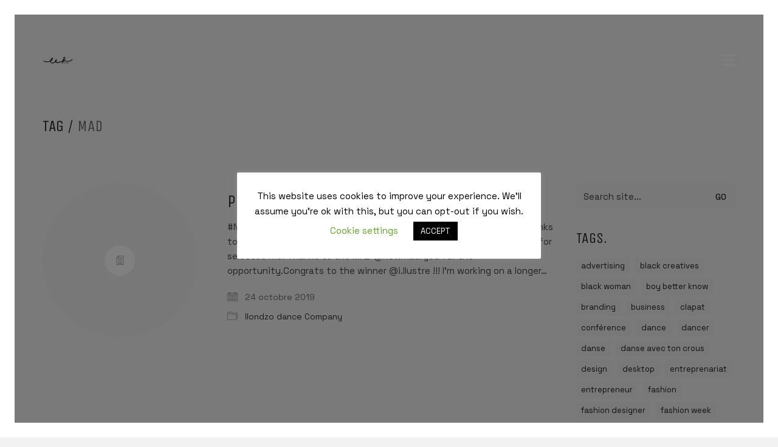

--- FILE ---
content_type: text/html; charset=UTF-8
request_url: https://estelleebengahenot.com/tag/mad/
body_size: 15819
content:
<!DOCTYPE html>

<html class="no-js" lang="fr-FR">
<head>
    <meta charset="UTF-8">
    <meta name="viewport" content="width=device-width, initial-scale=1.0">

	<title>MAD &#8211; eeH studio</title>
<link rel="preconnect" href="https://fonts.googleapis.com">
<link rel="preconnect" href="https://fonts.gstatic.com" crossorigin>
<link rel="preload" href="https://fonts.gstatic.com/s/inconsolata/v21/QldgNThLqRwH-OJ1UHjlKENVzkWGVkL3GZQmAwLYxYWI2qfdm7Lpp4U8WR32kXWdycuJDA.woff" as="font" type="font/woff" crossorigin>
<link rel="preload" href="https://fonts.gstatic.com/s/inconsolata/v21/QldgNThLqRwH-OJ1UHjlKENVzkWGVkL3GZQmAwLYxYWI2qfdm7Lpp4U8WR32kXWdycuJDA.woff" as="font" type="font/woff" crossorigin>
<link rel="preload" href="https://fonts.gstatic.com/s/spacegrotesk/v6/V8mDoQDjQSkFtoMM3T6r8E7mPbF4C_k3HqU.woff2" as="font" type="font/woff2" crossorigin>
<link rel="preload" href="https://fonts.gstatic.com/s/unicaone/v8/DPEuYwWHyAYGVTSmalsRcd3emkUrFQ.woff2" as="font" type="font/woff2" crossorigin>
<link rel="preload" href="https://fonts.gstatic.com/s/unicaone/v8/DPEuYwWHyAYGVTSmalsRcd3emkUrFQ.woff2" as="font" type="font/woff2" crossorigin>
<meta name='robots' content='max-image-preview:large' />
<link rel='dns-prefetch' href='//fonts.googleapis.com' />
<link rel="alternate" type="application/rss+xml" title="eeH studio &raquo; Flux" href="https://estelleebengahenot.com/feed/" />
<link rel="alternate" type="application/rss+xml" title="eeH studio &raquo; Flux des commentaires" href="https://estelleebengahenot.com/comments/feed/" />
<link rel="alternate" type="application/rss+xml" title="eeH studio &raquo; Flux de l’étiquette MAD" href="https://estelleebengahenot.com/tag/mad/feed/" />
<script type="text/javascript">
window._wpemojiSettings = {"baseUrl":"https:\/\/s.w.org\/images\/core\/emoji\/14.0.0\/72x72\/","ext":".png","svgUrl":"https:\/\/s.w.org\/images\/core\/emoji\/14.0.0\/svg\/","svgExt":".svg","source":{"concatemoji":"https:\/\/estelleebengahenot.com\/wp-includes\/js\/wp-emoji-release.min.js?ver=6.3.1"}};
/*! This file is auto-generated */
!function(i,n){var o,s,e;function c(e){try{var t={supportTests:e,timestamp:(new Date).valueOf()};sessionStorage.setItem(o,JSON.stringify(t))}catch(e){}}function p(e,t,n){e.clearRect(0,0,e.canvas.width,e.canvas.height),e.fillText(t,0,0);var t=new Uint32Array(e.getImageData(0,0,e.canvas.width,e.canvas.height).data),r=(e.clearRect(0,0,e.canvas.width,e.canvas.height),e.fillText(n,0,0),new Uint32Array(e.getImageData(0,0,e.canvas.width,e.canvas.height).data));return t.every(function(e,t){return e===r[t]})}function u(e,t,n){switch(t){case"flag":return n(e,"\ud83c\udff3\ufe0f\u200d\u26a7\ufe0f","\ud83c\udff3\ufe0f\u200b\u26a7\ufe0f")?!1:!n(e,"\ud83c\uddfa\ud83c\uddf3","\ud83c\uddfa\u200b\ud83c\uddf3")&&!n(e,"\ud83c\udff4\udb40\udc67\udb40\udc62\udb40\udc65\udb40\udc6e\udb40\udc67\udb40\udc7f","\ud83c\udff4\u200b\udb40\udc67\u200b\udb40\udc62\u200b\udb40\udc65\u200b\udb40\udc6e\u200b\udb40\udc67\u200b\udb40\udc7f");case"emoji":return!n(e,"\ud83e\udef1\ud83c\udffb\u200d\ud83e\udef2\ud83c\udfff","\ud83e\udef1\ud83c\udffb\u200b\ud83e\udef2\ud83c\udfff")}return!1}function f(e,t,n){var r="undefined"!=typeof WorkerGlobalScope&&self instanceof WorkerGlobalScope?new OffscreenCanvas(300,150):i.createElement("canvas"),a=r.getContext("2d",{willReadFrequently:!0}),o=(a.textBaseline="top",a.font="600 32px Arial",{});return e.forEach(function(e){o[e]=t(a,e,n)}),o}function t(e){var t=i.createElement("script");t.src=e,t.defer=!0,i.head.appendChild(t)}"undefined"!=typeof Promise&&(o="wpEmojiSettingsSupports",s=["flag","emoji"],n.supports={everything:!0,everythingExceptFlag:!0},e=new Promise(function(e){i.addEventListener("DOMContentLoaded",e,{once:!0})}),new Promise(function(t){var n=function(){try{var e=JSON.parse(sessionStorage.getItem(o));if("object"==typeof e&&"number"==typeof e.timestamp&&(new Date).valueOf()<e.timestamp+604800&&"object"==typeof e.supportTests)return e.supportTests}catch(e){}return null}();if(!n){if("undefined"!=typeof Worker&&"undefined"!=typeof OffscreenCanvas&&"undefined"!=typeof URL&&URL.createObjectURL&&"undefined"!=typeof Blob)try{var e="postMessage("+f.toString()+"("+[JSON.stringify(s),u.toString(),p.toString()].join(",")+"));",r=new Blob([e],{type:"text/javascript"}),a=new Worker(URL.createObjectURL(r),{name:"wpTestEmojiSupports"});return void(a.onmessage=function(e){c(n=e.data),a.terminate(),t(n)})}catch(e){}c(n=f(s,u,p))}t(n)}).then(function(e){for(var t in e)n.supports[t]=e[t],n.supports.everything=n.supports.everything&&n.supports[t],"flag"!==t&&(n.supports.everythingExceptFlag=n.supports.everythingExceptFlag&&n.supports[t]);n.supports.everythingExceptFlag=n.supports.everythingExceptFlag&&!n.supports.flag,n.DOMReady=!1,n.readyCallback=function(){n.DOMReady=!0}}).then(function(){return e}).then(function(){var e;n.supports.everything||(n.readyCallback(),(e=n.source||{}).concatemoji?t(e.concatemoji):e.wpemoji&&e.twemoji&&(t(e.twemoji),t(e.wpemoji)))}))}((window,document),window._wpemojiSettings);
</script>
<style>
img.wp-smiley,
img.emoji {
	display: inline !important;
	border: none !important;
	box-shadow: none !important;
	height: 1em !important;
	width: 1em !important;
	margin: 0 0.07em !important;
	vertical-align: -0.1em !important;
	background: none !important;
	padding: 0 !important;
}
</style>
	<link rel='stylesheet' id='layerslider-css' href='https://estelleebengahenot.com/wp-content/plugins/LayerSlider/assets/static/layerslider/css/layerslider.css?ver=7.1.1' media='all' />
<link rel='stylesheet' id='wp-block-library-css' href='https://estelleebengahenot.com/wp-includes/css/dist/block-library/style.min.css?ver=6.3.1' media='all' />
<style id='classic-theme-styles-inline-css'>
/*! This file is auto-generated */
.wp-block-button__link{color:#fff;background-color:#32373c;border-radius:9999px;box-shadow:none;text-decoration:none;padding:calc(.667em + 2px) calc(1.333em + 2px);font-size:1.125em}.wp-block-file__button{background:#32373c;color:#fff;text-decoration:none}
</style>
<style id='global-styles-inline-css'>
body{--wp--preset--color--black: #000000;--wp--preset--color--cyan-bluish-gray: #abb8c3;--wp--preset--color--white: #ffffff;--wp--preset--color--pale-pink: #f78da7;--wp--preset--color--vivid-red: #cf2e2e;--wp--preset--color--luminous-vivid-orange: #ff6900;--wp--preset--color--luminous-vivid-amber: #fcb900;--wp--preset--color--light-green-cyan: #7bdcb5;--wp--preset--color--vivid-green-cyan: #00d084;--wp--preset--color--pale-cyan-blue: #8ed1fc;--wp--preset--color--vivid-cyan-blue: #0693e3;--wp--preset--color--vivid-purple: #9b51e0;--wp--preset--gradient--vivid-cyan-blue-to-vivid-purple: linear-gradient(135deg,rgba(6,147,227,1) 0%,rgb(155,81,224) 100%);--wp--preset--gradient--light-green-cyan-to-vivid-green-cyan: linear-gradient(135deg,rgb(122,220,180) 0%,rgb(0,208,130) 100%);--wp--preset--gradient--luminous-vivid-amber-to-luminous-vivid-orange: linear-gradient(135deg,rgba(252,185,0,1) 0%,rgba(255,105,0,1) 100%);--wp--preset--gradient--luminous-vivid-orange-to-vivid-red: linear-gradient(135deg,rgba(255,105,0,1) 0%,rgb(207,46,46) 100%);--wp--preset--gradient--very-light-gray-to-cyan-bluish-gray: linear-gradient(135deg,rgb(238,238,238) 0%,rgb(169,184,195) 100%);--wp--preset--gradient--cool-to-warm-spectrum: linear-gradient(135deg,rgb(74,234,220) 0%,rgb(151,120,209) 20%,rgb(207,42,186) 40%,rgb(238,44,130) 60%,rgb(251,105,98) 80%,rgb(254,248,76) 100%);--wp--preset--gradient--blush-light-purple: linear-gradient(135deg,rgb(255,206,236) 0%,rgb(152,150,240) 100%);--wp--preset--gradient--blush-bordeaux: linear-gradient(135deg,rgb(254,205,165) 0%,rgb(254,45,45) 50%,rgb(107,0,62) 100%);--wp--preset--gradient--luminous-dusk: linear-gradient(135deg,rgb(255,203,112) 0%,rgb(199,81,192) 50%,rgb(65,88,208) 100%);--wp--preset--gradient--pale-ocean: linear-gradient(135deg,rgb(255,245,203) 0%,rgb(182,227,212) 50%,rgb(51,167,181) 100%);--wp--preset--gradient--electric-grass: linear-gradient(135deg,rgb(202,248,128) 0%,rgb(113,206,126) 100%);--wp--preset--gradient--midnight: linear-gradient(135deg,rgb(2,3,129) 0%,rgb(40,116,252) 100%);--wp--preset--font-size--small: 13px;--wp--preset--font-size--medium: 20px;--wp--preset--font-size--large: 36px;--wp--preset--font-size--x-large: 42px;--wp--preset--spacing--20: 0.44rem;--wp--preset--spacing--30: 0.67rem;--wp--preset--spacing--40: 1rem;--wp--preset--spacing--50: 1.5rem;--wp--preset--spacing--60: 2.25rem;--wp--preset--spacing--70: 3.38rem;--wp--preset--spacing--80: 5.06rem;--wp--preset--shadow--natural: 6px 6px 9px rgba(0, 0, 0, 0.2);--wp--preset--shadow--deep: 12px 12px 50px rgba(0, 0, 0, 0.4);--wp--preset--shadow--sharp: 6px 6px 0px rgba(0, 0, 0, 0.2);--wp--preset--shadow--outlined: 6px 6px 0px -3px rgba(255, 255, 255, 1), 6px 6px rgba(0, 0, 0, 1);--wp--preset--shadow--crisp: 6px 6px 0px rgba(0, 0, 0, 1);}:where(.is-layout-flex){gap: 0.5em;}:where(.is-layout-grid){gap: 0.5em;}body .is-layout-flow > .alignleft{float: left;margin-inline-start: 0;margin-inline-end: 2em;}body .is-layout-flow > .alignright{float: right;margin-inline-start: 2em;margin-inline-end: 0;}body .is-layout-flow > .aligncenter{margin-left: auto !important;margin-right: auto !important;}body .is-layout-constrained > .alignleft{float: left;margin-inline-start: 0;margin-inline-end: 2em;}body .is-layout-constrained > .alignright{float: right;margin-inline-start: 2em;margin-inline-end: 0;}body .is-layout-constrained > .aligncenter{margin-left: auto !important;margin-right: auto !important;}body .is-layout-constrained > :where(:not(.alignleft):not(.alignright):not(.alignfull)){max-width: var(--wp--style--global--content-size);margin-left: auto !important;margin-right: auto !important;}body .is-layout-constrained > .alignwide{max-width: var(--wp--style--global--wide-size);}body .is-layout-flex{display: flex;}body .is-layout-flex{flex-wrap: wrap;align-items: center;}body .is-layout-flex > *{margin: 0;}body .is-layout-grid{display: grid;}body .is-layout-grid > *{margin: 0;}:where(.wp-block-columns.is-layout-flex){gap: 2em;}:where(.wp-block-columns.is-layout-grid){gap: 2em;}:where(.wp-block-post-template.is-layout-flex){gap: 1.25em;}:where(.wp-block-post-template.is-layout-grid){gap: 1.25em;}.has-black-color{color: var(--wp--preset--color--black) !important;}.has-cyan-bluish-gray-color{color: var(--wp--preset--color--cyan-bluish-gray) !important;}.has-white-color{color: var(--wp--preset--color--white) !important;}.has-pale-pink-color{color: var(--wp--preset--color--pale-pink) !important;}.has-vivid-red-color{color: var(--wp--preset--color--vivid-red) !important;}.has-luminous-vivid-orange-color{color: var(--wp--preset--color--luminous-vivid-orange) !important;}.has-luminous-vivid-amber-color{color: var(--wp--preset--color--luminous-vivid-amber) !important;}.has-light-green-cyan-color{color: var(--wp--preset--color--light-green-cyan) !important;}.has-vivid-green-cyan-color{color: var(--wp--preset--color--vivid-green-cyan) !important;}.has-pale-cyan-blue-color{color: var(--wp--preset--color--pale-cyan-blue) !important;}.has-vivid-cyan-blue-color{color: var(--wp--preset--color--vivid-cyan-blue) !important;}.has-vivid-purple-color{color: var(--wp--preset--color--vivid-purple) !important;}.has-black-background-color{background-color: var(--wp--preset--color--black) !important;}.has-cyan-bluish-gray-background-color{background-color: var(--wp--preset--color--cyan-bluish-gray) !important;}.has-white-background-color{background-color: var(--wp--preset--color--white) !important;}.has-pale-pink-background-color{background-color: var(--wp--preset--color--pale-pink) !important;}.has-vivid-red-background-color{background-color: var(--wp--preset--color--vivid-red) !important;}.has-luminous-vivid-orange-background-color{background-color: var(--wp--preset--color--luminous-vivid-orange) !important;}.has-luminous-vivid-amber-background-color{background-color: var(--wp--preset--color--luminous-vivid-amber) !important;}.has-light-green-cyan-background-color{background-color: var(--wp--preset--color--light-green-cyan) !important;}.has-vivid-green-cyan-background-color{background-color: var(--wp--preset--color--vivid-green-cyan) !important;}.has-pale-cyan-blue-background-color{background-color: var(--wp--preset--color--pale-cyan-blue) !important;}.has-vivid-cyan-blue-background-color{background-color: var(--wp--preset--color--vivid-cyan-blue) !important;}.has-vivid-purple-background-color{background-color: var(--wp--preset--color--vivid-purple) !important;}.has-black-border-color{border-color: var(--wp--preset--color--black) !important;}.has-cyan-bluish-gray-border-color{border-color: var(--wp--preset--color--cyan-bluish-gray) !important;}.has-white-border-color{border-color: var(--wp--preset--color--white) !important;}.has-pale-pink-border-color{border-color: var(--wp--preset--color--pale-pink) !important;}.has-vivid-red-border-color{border-color: var(--wp--preset--color--vivid-red) !important;}.has-luminous-vivid-orange-border-color{border-color: var(--wp--preset--color--luminous-vivid-orange) !important;}.has-luminous-vivid-amber-border-color{border-color: var(--wp--preset--color--luminous-vivid-amber) !important;}.has-light-green-cyan-border-color{border-color: var(--wp--preset--color--light-green-cyan) !important;}.has-vivid-green-cyan-border-color{border-color: var(--wp--preset--color--vivid-green-cyan) !important;}.has-pale-cyan-blue-border-color{border-color: var(--wp--preset--color--pale-cyan-blue) !important;}.has-vivid-cyan-blue-border-color{border-color: var(--wp--preset--color--vivid-cyan-blue) !important;}.has-vivid-purple-border-color{border-color: var(--wp--preset--color--vivid-purple) !important;}.has-vivid-cyan-blue-to-vivid-purple-gradient-background{background: var(--wp--preset--gradient--vivid-cyan-blue-to-vivid-purple) !important;}.has-light-green-cyan-to-vivid-green-cyan-gradient-background{background: var(--wp--preset--gradient--light-green-cyan-to-vivid-green-cyan) !important;}.has-luminous-vivid-amber-to-luminous-vivid-orange-gradient-background{background: var(--wp--preset--gradient--luminous-vivid-amber-to-luminous-vivid-orange) !important;}.has-luminous-vivid-orange-to-vivid-red-gradient-background{background: var(--wp--preset--gradient--luminous-vivid-orange-to-vivid-red) !important;}.has-very-light-gray-to-cyan-bluish-gray-gradient-background{background: var(--wp--preset--gradient--very-light-gray-to-cyan-bluish-gray) !important;}.has-cool-to-warm-spectrum-gradient-background{background: var(--wp--preset--gradient--cool-to-warm-spectrum) !important;}.has-blush-light-purple-gradient-background{background: var(--wp--preset--gradient--blush-light-purple) !important;}.has-blush-bordeaux-gradient-background{background: var(--wp--preset--gradient--blush-bordeaux) !important;}.has-luminous-dusk-gradient-background{background: var(--wp--preset--gradient--luminous-dusk) !important;}.has-pale-ocean-gradient-background{background: var(--wp--preset--gradient--pale-ocean) !important;}.has-electric-grass-gradient-background{background: var(--wp--preset--gradient--electric-grass) !important;}.has-midnight-gradient-background{background: var(--wp--preset--gradient--midnight) !important;}.has-small-font-size{font-size: var(--wp--preset--font-size--small) !important;}.has-medium-font-size{font-size: var(--wp--preset--font-size--medium) !important;}.has-large-font-size{font-size: var(--wp--preset--font-size--large) !important;}.has-x-large-font-size{font-size: var(--wp--preset--font-size--x-large) !important;}
.wp-block-navigation a:where(:not(.wp-element-button)){color: inherit;}
:where(.wp-block-post-template.is-layout-flex){gap: 1.25em;}:where(.wp-block-post-template.is-layout-grid){gap: 1.25em;}
:where(.wp-block-columns.is-layout-flex){gap: 2em;}:where(.wp-block-columns.is-layout-grid){gap: 2em;}
.wp-block-pullquote{font-size: 1.5em;line-height: 1.6;}
</style>
<link rel='stylesheet' id='cookie-law-info-css' href='https://estelleebengahenot.com/wp-content/plugins/cookie-law-info/legacy/public/css/cookie-law-info-public.css?ver=3.1.4' media='all' />
<link rel='stylesheet' id='cookie-law-info-gdpr-css' href='https://estelleebengahenot.com/wp-content/plugins/cookie-law-info/legacy/public/css/cookie-law-info-gdpr.css?ver=3.1.4' media='all' />
<link rel='stylesheet' id='responsive-lightbox-nivo_lightbox-css-css' href='https://estelleebengahenot.com/wp-content/plugins/responsive-lightbox-lite/assets/nivo-lightbox/nivo-lightbox.css?ver=6.3.1' media='all' />
<link rel='stylesheet' id='responsive-lightbox-nivo_lightbox-css-d-css' href='https://estelleebengahenot.com/wp-content/plugins/responsive-lightbox-lite/assets/nivo-lightbox/themes/default/default.css?ver=6.3.1' media='all' />
<link rel='stylesheet' id='kalium-bootstrap-css-css' href='https://estelleebengahenot.com/wp-content/themes/kalium/assets/css/bootstrap.min.css?ver=3.7.1.001' media='all' />
<link rel='stylesheet' id='kalium-theme-base-css-css' href='https://estelleebengahenot.com/wp-content/themes/kalium/assets/css/base.min.css?ver=3.7.1.001' media='all' />
<link rel='stylesheet' id='kalium-theme-style-new-css-css' href='https://estelleebengahenot.com/wp-content/themes/kalium/assets/css/new/style.min.css?ver=3.7.1.001' media='all' />
<link rel='stylesheet' id='kalium-theme-other-css-css' href='https://estelleebengahenot.com/wp-content/themes/kalium/assets/css/other.min.css?ver=3.7.1.001' media='all' />
<link rel='stylesheet' id='kalium-style-css-css' href='https://estelleebengahenot.com/wp-content/themes/kalium/style.css?ver=3.7.1.001' media='all' />
<link rel='stylesheet' id='custom-skin-css' href='https://estelleebengahenot.com/wp-content/themes/kalium-child-agency/custom-skin.css?ver=e981235997d0300ea76ab6091372ab92' media='all' />
<link rel='stylesheet' id='kalium-child-css' href='https://estelleebengahenot.com/wp-content/themes/kalium-child-agency/style.css?ver=6.3.1' media='all' />
<link rel='stylesheet' id='typolab-inconsolata-font-font-1-css' href='https://fonts.googleapis.com/css2?family=Inconsolata&#038;display=swap&#038;ver=3.7.1' media='all' />
<link rel='stylesheet' id='typolab-inconsolata-font-font-3-css' href='https://fonts.googleapis.com/css2?family=Inconsolata&#038;display=swap&#038;ver=3.7.1' media='all' />
<link rel='stylesheet' id='typolab-space-grotesk-font-5-css' href='https://fonts.googleapis.com/css2?family=Space+Grotesk%3Awght%40400%3B500&#038;display=swap&#038;ver=3.7.1' media='all' />
<link rel='stylesheet' id='typolab-unica-one-font-font-2-css' href='https://fonts.googleapis.com/css2?family=Unica+One&#038;display=swap&#038;ver=3.7.1' media='all' />
<link rel='stylesheet' id='typolab-unica-one-font-font-4-css' href='https://fonts.googleapis.com/css2?family=Unica+One&#038;display=swap&#038;ver=3.7.1' media='all' />
    <script type="text/javascript">
		var ajaxurl = ajaxurl || 'https://estelleebengahenot.com/wp-admin/admin-ajax.php';
				var icl_language_code = "fr";
		    </script>
	
<style data-custom-selectors>body, p{font-family:"Inconsolata";font-style:normal;font-weight:normal}.wpb_wrapper .auto-type-element{font-family:"Inconsolata";font-style:normal;font-weight:normal;font-size:60px}@media screen and (max-width:768px){.wpb_wrapper .auto-type-element{font-size:30px}}</style>
<style data-custom-selectors>body, p{font-family:"Inconsolata";font-style:normal;font-weight:normal}.wpb_wrapper .auto-type-element{font-family:"Inconsolata";font-style:normal;font-weight:normal;font-size:60px}@media screen and (max-width:768px){.wpb_wrapper .auto-type-element{font-size:30px}}</style>
<style data-custom-selectors>body, p{font-family:"Space Grotesk";font-style:normal;font-weight:normal}.wpb_wrapper .auto-type-element{font-family:"Space Grotesk";font-style:normal;font-weight:normal;font-size:60px}@media screen and (max-width:768px){.wpb_wrapper .auto-type-element{font-size:30px}}h1, .h1, .page-heading h1, h2, .h2, .page-heading h2, h3, .h3, .page-heading h3, h4, .h4, .page-heading h4, h5, .h5, .page-heading h5, h6, .h6, .page-heading h6{font-family:"Space Grotesk";font-style:normal;font-weight:500}.section-title h2{font-family:"Space Grotesk";font-style:normal;font-weight:500;font-size:32px}.button{font-family:"Space Grotesk";font-style:normal;font-weight:500}.blog-posts .post-item .post-details .post-title{font-family:"Space Grotesk";font-style:normal;font-weight:500}.post-navigation--label strong, .single-portfolio-holder .portfolio-big-navigation a{font-family:"Space Grotesk";font-style:normal;font-weight:500}.single-post .post .post-share-networks .share-title{font-family:"Space Grotesk";font-style:normal;font-weight:500}.single-post .post-comments--list .comment .commenter-details .name{font-family:"Space Grotesk";font-style:normal;font-weight:500}.single-portfolio-holder .details .inline-checklists .link{font-family:"Space Grotesk";font-style:normal;font-weight:500}</style>
<style data-custom-selectors>h1, .h1, .page-heading h1, h2, .h2, .page-heading h2, h3, .h3, .page-heading h3, h4, .h4, .page-heading h4, h5, .h5, .page-heading h5, h6, .h6, .page-heading h6{font-family:"Unica One";font-style:normal;font-weight:normal;text-transform:uppercase}.button{font-family:"Unica One";font-style:normal;font-weight:normal;text-transform:uppercase}.blog-posts .post-item .post-details .post-title{font-family:"Unica One";font-style:normal;font-weight:normal;text-transform:uppercase;font-size:28px}.post-navigation--label strong{font-family:"Unica One";font-style:normal;font-weight:normal;text-transform:uppercase}.single-post .post .post-share-networks .share-title{font-family:"Unica One";font-style:normal;font-weight:normal;text-transform:uppercase}</style>
<style data-custom-selectors>h1, .h1, .page-heading h1, h2, .h2, .page-heading h2, h3, .h3, .page-heading h3, h4, .h4, .page-heading h4, h5, .h5, .page-heading h5, h6, .h6, .page-heading h6{font-family:"Unica One";font-style:normal;font-weight:normal;text-transform:uppercase}.button{font-family:"Unica One";font-style:normal;font-weight:normal;text-transform:uppercase}.blog-posts .post-item .post-details .post-title{font-family:"Unica One";font-style:normal;font-weight:normal;text-transform:uppercase;font-size:28px}.post-navigation--label strong{font-family:"Unica One";font-style:normal;font-weight:normal;text-transform:uppercase}.single-post .post .post-share-networks .share-title{font-family:"Unica One";font-style:normal;font-weight:normal;text-transform:uppercase}</style><script type='text/javascript' src='https://estelleebengahenot.com/wp-includes/js/jquery/jquery.min.js?ver=3.7.0' id='jquery-core-js'></script>
<script type='text/javascript' src='https://estelleebengahenot.com/wp-includes/js/jquery/jquery-migrate.min.js?ver=3.4.1' id='jquery-migrate-js'></script>
<script type='text/javascript' id='cookie-law-info-js-extra'>
/* <![CDATA[ */
var Cli_Data = {"nn_cookie_ids":[],"cookielist":[],"non_necessary_cookies":[],"ccpaEnabled":"","ccpaRegionBased":"","ccpaBarEnabled":"","strictlyEnabled":["necessary","obligatoire"],"ccpaType":"gdpr","js_blocking":"","custom_integration":"","triggerDomRefresh":"","secure_cookies":""};
var cli_cookiebar_settings = {"animate_speed_hide":"500","animate_speed_show":"500","background":"#FFF","border":"#b1a6a6c2","border_on":"","button_1_button_colour":"#000","button_1_button_hover":"#000000","button_1_link_colour":"#fff","button_1_as_button":"1","button_1_new_win":"","button_2_button_colour":"#333","button_2_button_hover":"#292929","button_2_link_colour":"#444","button_2_as_button":"","button_2_hidebar":"","button_3_button_colour":"#000","button_3_button_hover":"#000000","button_3_link_colour":"#fff","button_3_as_button":"1","button_3_new_win":"","button_4_button_colour":"#000","button_4_button_hover":"#000000","button_4_link_colour":"#62a329","button_4_as_button":"","button_7_button_colour":"#61a229","button_7_button_hover":"#4e8221","button_7_link_colour":"#fff","button_7_as_button":"1","button_7_new_win":"","font_family":"inherit","header_fix":"","notify_animate_hide":"1","notify_animate_show":"","notify_div_id":"#cookie-law-info-bar","notify_position_horizontal":"right","notify_position_vertical":"bottom","scroll_close":"1","scroll_close_reload":"","accept_close_reload":"","reject_close_reload":"","showagain_tab":"1","showagain_background":"#fff","showagain_border":"#000","showagain_div_id":"#cookie-law-info-again","showagain_x_position":"100px","text":"#000","show_once_yn":"1","show_once":"80000","logging_on":"","as_popup":"","popup_overlay":"1","bar_heading_text":"","cookie_bar_as":"popup","popup_showagain_position":"bottom-right","widget_position":"left"};
var log_object = {"ajax_url":"https:\/\/estelleebengahenot.com\/wp-admin\/admin-ajax.php"};
/* ]]> */
</script>
<script type='text/javascript' src='https://estelleebengahenot.com/wp-content/plugins/cookie-law-info/legacy/public/js/cookie-law-info-public.js?ver=3.1.4' id='cookie-law-info-js'></script>
<script type='text/javascript' src='https://estelleebengahenot.com/wp-content/plugins/responsive-lightbox-lite/assets/nivo-lightbox/nivo-lightbox.min.js?ver=6.3.1' id='responsive-lightbox-nivo_lightbox-js'></script>
<script type='text/javascript' id='responsive-lightbox-lite-script-js-extra'>
/* <![CDATA[ */
var rllArgs = {"script":"nivo_lightbox","selector":"lightbox","custom_events":""};
/* ]]> */
</script>
<script type='text/javascript' src='https://estelleebengahenot.com/wp-content/plugins/responsive-lightbox-lite/assets/inc/script.js?ver=6.3.1' id='responsive-lightbox-lite-script-js'></script>
<script type='text/javascript' src='https://estelleebengahenot.com/wp-content/plugins/revslider/public/assets/js/rbtools.min.js?ver=6.5.18' async id='tp-tools-js'></script>
<script type='text/javascript' src='https://estelleebengahenot.com/wp-content/plugins/revslider/public/assets/js/rs6.min.js?ver=6.5.18' async id='revmin-js'></script>
<meta name="generator" content="Powered by LayerSlider 7.1.1 - Multi-Purpose, Responsive, Parallax, Mobile-Friendly Slider Plugin for WordPress." />
<!-- LayerSlider updates and docs at: https://layerslider.com -->
<link rel="https://api.w.org/" href="https://estelleebengahenot.com/wp-json/" /><link rel="alternate" type="application/json" href="https://estelleebengahenot.com/wp-json/wp/v2/tags/327" /><link rel="EditURI" type="application/rsd+xml" title="RSD" href="https://estelleebengahenot.com/xmlrpc.php?rsd" />
<meta name="generator" content="WordPress 6.3.1" />

		<!-- GA Google Analytics @ https://m0n.co/ga -->
		<script>
			(function(i,s,o,g,r,a,m){i['GoogleAnalyticsObject']=r;i[r]=i[r]||function(){
			(i[r].q=i[r].q||[]).push(arguments)},i[r].l=1*new Date();a=s.createElement(o),
			m=s.getElementsByTagName(o)[0];a.async=1;a.src=g;m.parentNode.insertBefore(a,m)
			})(window,document,'script','https://www.google-analytics.com/analytics.js','ga');
			ga('create', 'UA-107918714-3', 'auto');
			ga('send', 'pageview');
		</script>

	<style id="theme-custom-css">.wpb_wrapper .auto-type-element {line-height: 90px;}.wpb_wrapper .auto-type-element span.block {background: #000;color: #fff;padding: 5px 10px;}@media screen and (max-width: 768px) {.wpb_wrapper .auto-type-element {    line-height: normal;}.wpb_wrapper .auto-type-element span.block {padding: 0px 8px;}}.post-comment-form {background: #fff;}.single-post .post-comments:before {border-color: #f2f2f2 transparent transparent transparent;}.contact-form input, .contact-form textarea {    border-bottom-color: #dadada;}.contact-form textarea {    background-image: linear-gradient(#dadada 1px, transparent 1px);}.portfolio-holder .thumb {position: initial;}.portfolio-holder .thumb .hover-state .info p a:hover {color: #222;}.single-portfolio-holder .social .likes {background: #fff;}.widget.widget_product_search .search-bar input[name="s"], .widget.widget_search .search-bar input[name="s"] {background: #EEE;}.blog-posts .post-item .post-details .post-title a:after {display: none;}@media only screen and (max-width: 768px) {    .no-margin-desktop .vc_column-inner {        padding-left: 15px !important;        padding-right: 15px !important;    }}.example { color: red !important;}</style><script>var mobile_menu_breakpoint = 768;</script><style data-appended-custom-css="true">@media screen and (min-width:769px) { .mobile-menu-wrapper,.mobile-menu-overlay,.header-block__item--mobile-menu-toggle {display: none;} }</style><style data-appended-custom-css="true">@media screen and (max-width:768px) { .header-block__item--standard-menu-container {display: none;} }</style><style>.recentcomments a{display:inline !important;padding:0 !important;margin:0 !important;}</style><meta name="generator" content="Powered by WPBakery Page Builder - drag and drop page builder for WordPress."/>
<meta name="generator" content="Powered by Slider Revolution 6.5.18 - responsive, Mobile-Friendly Slider Plugin for WordPress with comfortable drag and drop interface." />
<link rel="icon" href="https://estelleebengahenot.com/wp-content/uploads/2020/04/cropped-Favicon-eeH-studio-1-4-32x32.png" sizes="32x32" />
<link rel="icon" href="https://estelleebengahenot.com/wp-content/uploads/2020/04/cropped-Favicon-eeH-studio-1-4-192x192.png" sizes="192x192" />
<link rel="apple-touch-icon" href="https://estelleebengahenot.com/wp-content/uploads/2020/04/cropped-Favicon-eeH-studio-1-4-180x180.png" />
<meta name="msapplication-TileImage" content="https://estelleebengahenot.com/wp-content/uploads/2020/04/cropped-Favicon-eeH-studio-1-4-270x270.png" />
<script>function setREVStartSize(e){
			//window.requestAnimationFrame(function() {
				window.RSIW = window.RSIW===undefined ? window.innerWidth : window.RSIW;
				window.RSIH = window.RSIH===undefined ? window.innerHeight : window.RSIH;
				try {
					var pw = document.getElementById(e.c).parentNode.offsetWidth,
						newh;
					pw = pw===0 || isNaN(pw) ? window.RSIW : pw;
					e.tabw = e.tabw===undefined ? 0 : parseInt(e.tabw);
					e.thumbw = e.thumbw===undefined ? 0 : parseInt(e.thumbw);
					e.tabh = e.tabh===undefined ? 0 : parseInt(e.tabh);
					e.thumbh = e.thumbh===undefined ? 0 : parseInt(e.thumbh);
					e.tabhide = e.tabhide===undefined ? 0 : parseInt(e.tabhide);
					e.thumbhide = e.thumbhide===undefined ? 0 : parseInt(e.thumbhide);
					e.mh = e.mh===undefined || e.mh=="" || e.mh==="auto" ? 0 : parseInt(e.mh,0);
					if(e.layout==="fullscreen" || e.l==="fullscreen")
						newh = Math.max(e.mh,window.RSIH);
					else{
						e.gw = Array.isArray(e.gw) ? e.gw : [e.gw];
						for (var i in e.rl) if (e.gw[i]===undefined || e.gw[i]===0) e.gw[i] = e.gw[i-1];
						e.gh = e.el===undefined || e.el==="" || (Array.isArray(e.el) && e.el.length==0)? e.gh : e.el;
						e.gh = Array.isArray(e.gh) ? e.gh : [e.gh];
						for (var i in e.rl) if (e.gh[i]===undefined || e.gh[i]===0) e.gh[i] = e.gh[i-1];
											
						var nl = new Array(e.rl.length),
							ix = 0,
							sl;
						e.tabw = e.tabhide>=pw ? 0 : e.tabw;
						e.thumbw = e.thumbhide>=pw ? 0 : e.thumbw;
						e.tabh = e.tabhide>=pw ? 0 : e.tabh;
						e.thumbh = e.thumbhide>=pw ? 0 : e.thumbh;
						for (var i in e.rl) nl[i] = e.rl[i]<window.RSIW ? 0 : e.rl[i];
						sl = nl[0];
						for (var i in nl) if (sl>nl[i] && nl[i]>0) { sl = nl[i]; ix=i;}
						var m = pw>(e.gw[ix]+e.tabw+e.thumbw) ? 1 : (pw-(e.tabw+e.thumbw)) / (e.gw[ix]);
						newh =  (e.gh[ix] * m) + (e.tabh + e.thumbh);
					}
					var el = document.getElementById(e.c);
					if (el!==null && el) el.style.height = newh+"px";
					el = document.getElementById(e.c+"_wrapper");
					if (el!==null && el) {
						el.style.height = newh+"px";
						el.style.display = "block";
					}
				} catch(e){
					console.log("Failure at Presize of Slider:" + e)
				}
			//});
		  };</script>
<noscript><style> .wpb_animate_when_almost_visible { opacity: 1; }</style></noscript></head>
<body class="archive tag tag-mad tag-327 has-page-borders has-fixed-footer wpb-js-composer js-comp-ver-6.8.0 vc_responsive">

<style data-appended-custom-css="true">.page-border > .top-border, .page-border > .right-border, .page-border > .bottom-border, .page-border > .left-border {padding: 12px; background: #ffffff !important;}</style><style data-appended-custom-css="true">@media screen and (min-width: 768px) { body > .wrapper, .top-menu-container, .portfolio-description-container, .single-portfolio-holder .portfolio-navigation, .portfolio-slider-nav, .site-footer, .woocommerce-demo-store .woocommerce-store-notice, .fullscreen-menu-footer {margin: 24px;} }</style><style data-appended-custom-css="true">@media screen and (min-width: 992px) { .site-footer.fixed-footer {left: 24px; right: 24px;} }</style><style data-appended-custom-css="true">.main-header.fullwidth-header, demo_store, .nivo-lightbox-theme-default .nivo-lightbox-close {margin-left: 24px; margin-right: 24px;}</style><style data-appended-custom-css="true">.nivo-lightbox-theme-default .nivo-lightbox-close {margin-top: 24px; margin-top: 24px;}</style><style data-appended-custom-css="true">body {height: calc(100% - 48px); min-height: calc(100% - 48px);}</style><style data-appended-custom-css="true">.has-page-borders.has-fixed-footer .wrapper {min-height: calc(100vh - 48px);}</style><div class="page-border" data-wow-duration="0.7s" data-wow-delay="0.2s">
	<div class="top-border"></div>
	<div class="right-border"></div>
	<div class="bottom-border"></div>
	<div class="left-border"></div>
</div>
<div class="mobile-menu-wrapper mobile-menu-fullscreen">

    <div class="mobile-menu-container">

		<ul id="menu-main-menu" class="menu"><li id="menu-item-5928" class="menu-item menu-item-type-post_type menu-item-object-page menu-item-5928"><a href="https://estelleebengahenot.com/about/">About</a></li>
<li id="menu-item-5222" class="menu-item menu-item-type-post_type menu-item-object-page menu-item-5222"><a href="https://estelleebengahenot.com/team/">TEAM</a></li>
<li id="menu-item-5227" class="menu-item menu-item-type-post_type menu-item-object-page menu-item-5227"><a href="https://estelleebengahenot.com/portfolio/">Portfolio</a></li>
<li id="menu-item-5920" class="menu-item menu-item-type-post_type menu-item-object-page menu-item-5920"><a href="https://estelleebengahenot.com/expertise/">Expertise</a></li>
<li id="menu-item-5926" class="menu-item menu-item-type-taxonomy menu-item-object-category menu-item-5926"><a href="https://estelleebengahenot.com/category/news-fr/">News</a></li>
<li id="menu-item-5221" class="menu-item menu-item-type-post_type menu-item-object-page menu-item-5221"><a href="https://estelleebengahenot.com/hey-contact-us/">Contact</a></li>
<li id="menu-item-5918" class="menu-item menu-item-type-post_type menu-item-object-page menu-item-5918"><a href="https://estelleebengahenot.com/mentions-legales/">Mentions légales</a></li>
</ul>
		            <form role="search" method="get" class="search-form" action="https://estelleebengahenot.com/">
                <input type="search" class="search-field" placeholder="Search site..." value="" name="s" id="search_mobile_inp"/>

                <label for="search_mobile_inp">
                    <i class="fa fa-search"></i>
                </label>

                <input type="submit" class="search-submit" value="Go"/>
            </form>
		
		            <a href="#" class="mobile-menu-close-link toggle-bars exit menu-skin-light">
				        <span class="toggle-bars__column">
            <span class="toggle-bars__bar-lines">
                <span class="toggle-bars__bar-line toggle-bars__bar-line--top"></span>
                <span class="toggle-bars__bar-line toggle-bars__bar-line--middle"></span>
                <span class="toggle-bars__bar-line toggle-bars__bar-line--bottom"></span>
            </span>
        </span>
		            </a>
		
		
    </div>

</div>

<div class="mobile-menu-overlay"></div><div class="sidebar-menu-wrapper menu-type-sidebar-menu sidebar-alignment-right menu-skin-light">
	<div class="sidebar-menu-container">
		
		<a class="sidebar-menu-close" href="#"></a>
		
				<div class="sidebar-main-menu">
			<nav class="nav-container-main-menu"><ul id="menu-main-menu-1" class="menu"><li class="menu-item menu-item-type-post_type menu-item-object-page menu-item-5928"><a href="https://estelleebengahenot.com/about/"><span>About</span></a></li>
<li class="menu-item menu-item-type-post_type menu-item-object-page menu-item-5222"><a href="https://estelleebengahenot.com/team/"><span>TEAM</span></a></li>
<li class="menu-item menu-item-type-post_type menu-item-object-page menu-item-5227"><a href="https://estelleebengahenot.com/portfolio/"><span>Portfolio</span></a></li>
<li class="menu-item menu-item-type-post_type menu-item-object-page menu-item-5920"><a href="https://estelleebengahenot.com/expertise/"><span>Expertise</span></a></li>
<li class="menu-item menu-item-type-taxonomy menu-item-object-category menu-item-5926"><a href="https://estelleebengahenot.com/category/news-fr/"><span>News</span></a></li>
<li class="menu-item menu-item-type-post_type menu-item-object-page menu-item-5221"><a href="https://estelleebengahenot.com/hey-contact-us/"><span>Contact</span></a></li>
<li class="menu-item menu-item-type-post_type menu-item-object-page menu-item-5918"><a href="https://estelleebengahenot.com/mentions-legales/"><span>Mentions légales</span></a></li>
</ul></nav>		</div>
				
				<div class="sidebar-menu-widgets blog-sidebar">
			<div id="search-4" class="widget widget_search"><div class="widget_search widget">
    <form role="search" method="get" class="search-form search-bar" action="https://estelleebengahenot.com/">
        <label>
            <span class="screen-reader-text">Search for:</span>
            <input type="search" class="form-control search-field" placeholder="Search site..." value="" name="s" title="Search for:"/>
        </label>
        <input type="submit" class="search-submit go-button" value="Go"/>
    </form>
</div>
</div><div id="tag_cloud-5" class="widget widget_tag_cloud"><h2 class="widgettitle">Tags.</h2>
<div class="tagcloud"><a href="https://estelleebengahenot.com/tag/advertising/" class="tag-cloud-link tag-link-379 tag-link-position-1" style="font-size: 11.230769230769pt;" aria-label="advertising (2 éléments)">advertising</a>
<a href="https://estelleebengahenot.com/tag/black-creatives/" class="tag-cloud-link tag-link-341 tag-link-position-2" style="font-size: 11.230769230769pt;" aria-label="black creatives (2 éléments)">black creatives</a>
<a href="https://estelleebengahenot.com/tag/black-woman/" class="tag-cloud-link tag-link-303 tag-link-position-3" style="font-size: 11.230769230769pt;" aria-label="Black Woman (2 éléments)">Black Woman</a>
<a href="https://estelleebengahenot.com/tag/boy-better-know/" class="tag-cloud-link tag-link-57 tag-link-position-4" style="font-size: 11.230769230769pt;" aria-label="Boy Better Know (2 éléments)">Boy Better Know</a>
<a href="https://estelleebengahenot.com/tag/branding/" class="tag-cloud-link tag-link-488 tag-link-position-5" style="font-size: 16.615384615385pt;" aria-label="branding (5 éléments)">branding</a>
<a href="https://estelleebengahenot.com/tag/business/" class="tag-cloud-link tag-link-183 tag-link-position-6" style="font-size: 8pt;" aria-label="Business (1 élément)">Business</a>
<a href="https://estelleebengahenot.com/tag/clapat/" class="tag-cloud-link tag-link-231 tag-link-position-7" style="font-size: 8pt;" aria-label="clapat (1 élément)">clapat</a>
<a href="https://estelleebengahenot.com/tag/conference/" class="tag-cloud-link tag-link-38 tag-link-position-8" style="font-size: 11.230769230769pt;" aria-label="Conférence (2 éléments)">Conférence</a>
<a href="https://estelleebengahenot.com/tag/dance/" class="tag-cloud-link tag-link-29 tag-link-position-9" style="font-size: 16.615384615385pt;" aria-label="dance (5 éléments)">dance</a>
<a href="https://estelleebengahenot.com/tag/dancer/" class="tag-cloud-link tag-link-71 tag-link-position-10" style="font-size: 11.230769230769pt;" aria-label="dancer (2 éléments)">dancer</a>
<a href="https://estelleebengahenot.com/tag/danse/" class="tag-cloud-link tag-link-30 tag-link-position-11" style="font-size: 8pt;" aria-label="danse (1 élément)">danse</a>
<a href="https://estelleebengahenot.com/tag/danse-avec-ton-crous/" class="tag-cloud-link tag-link-300 tag-link-position-12" style="font-size: 11.230769230769pt;" aria-label="danse avec ton crous (2 éléments)">danse avec ton crous</a>
<a href="https://estelleebengahenot.com/tag/design/" class="tag-cloud-link tag-link-232 tag-link-position-13" style="font-size: 11.230769230769pt;" aria-label="design (2 éléments)">design</a>
<a href="https://estelleebengahenot.com/tag/desktop/" class="tag-cloud-link tag-link-233 tag-link-position-14" style="font-size: 8pt;" aria-label="desktop (1 élément)">desktop</a>
<a href="https://estelleebengahenot.com/tag/entreprenariat/" class="tag-cloud-link tag-link-283 tag-link-position-15" style="font-size: 13.384615384615pt;" aria-label="entreprenariat (3 éléments)">entreprenariat</a>
<a href="https://estelleebengahenot.com/tag/entrepreneur/" class="tag-cloud-link tag-link-284 tag-link-position-16" style="font-size: 16.615384615385pt;" aria-label="entrepreneur (5 éléments)">entrepreneur</a>
<a href="https://estelleebengahenot.com/tag/fashion/" class="tag-cloud-link tag-link-13 tag-link-position-17" style="font-size: 13.384615384615pt;" aria-label="fashion (3 éléments)">fashion</a>
<a href="https://estelleebengahenot.com/tag/fashion-designer/" class="tag-cloud-link tag-link-288 tag-link-position-18" style="font-size: 13.384615384615pt;" aria-label="fashion designer (3 éléments)">fashion designer</a>
<a href="https://estelleebengahenot.com/tag/fashion-week/" class="tag-cloud-link tag-link-101 tag-link-position-19" style="font-size: 8pt;" aria-label="fashion week (1 élément)">fashion week</a>
<a href="https://estelleebengahenot.com/tag/festival/" class="tag-cloud-link tag-link-34 tag-link-position-20" style="font-size: 11.230769230769pt;" aria-label="festival (2 éléments)">festival</a>
<a href="https://estelleebengahenot.com/tag/fooding/" class="tag-cloud-link tag-link-133 tag-link-position-21" style="font-size: 8pt;" aria-label="fooding (1 élément)">fooding</a>
<a href="https://estelleebengahenot.com/tag/furniture/" class="tag-cloud-link tag-link-235 tag-link-position-22" style="font-size: 8pt;" aria-label="furniture (1 élément)">furniture</a>
<a href="https://estelleebengahenot.com/tag/hip-hop/" class="tag-cloud-link tag-link-116 tag-link-position-23" style="font-size: 22pt;" aria-label="hip hop (11 éléments)">hip hop</a>
<a href="https://estelleebengahenot.com/tag/hip-hop-dance/" class="tag-cloud-link tag-link-301 tag-link-position-24" style="font-size: 13.384615384615pt;" aria-label="Hip Hop dance (3 éléments)">Hip Hop dance</a>
<a href="https://estelleebengahenot.com/tag/human/" class="tag-cloud-link tag-link-236 tag-link-position-25" style="font-size: 8pt;" aria-label="human (1 élément)">human</a>
<a href="https://estelleebengahenot.com/tag/incubateur/" class="tag-cloud-link tag-link-315 tag-link-position-26" style="font-size: 13.384615384615pt;" aria-label="incubateur (3 éléments)">incubateur</a>
<a href="https://estelleebengahenot.com/tag/in-her-blossom/" class="tag-cloud-link tag-link-311 tag-link-position-27" style="font-size: 13.384615384615pt;" aria-label="In Her Blossom (3 éléments)">In Her Blossom</a>
<a href="https://estelleebengahenot.com/tag/interface/" class="tag-cloud-link tag-link-237 tag-link-position-28" style="font-size: 8pt;" aria-label="interface (1 élément)">interface</a>
<a href="https://estelleebengahenot.com/tag/jean-luc-francois/" class="tag-cloud-link tag-link-316 tag-link-position-29" style="font-size: 11.230769230769pt;" aria-label="Jean-Luc François (2 éléments)">Jean-Luc François</a>
<a href="https://estelleebengahenot.com/tag/layout/" class="tag-cloud-link tag-link-238 tag-link-position-30" style="font-size: 8pt;" aria-label="layout (1 élément)">layout</a>
<a href="https://estelleebengahenot.com/tag/mode/" class="tag-cloud-link tag-link-107 tag-link-position-31" style="font-size: 8pt;" aria-label="mode (1 élément)">mode</a>
<a href="https://estelleebengahenot.com/tag/music/" class="tag-cloud-link tag-link-115 tag-link-position-32" style="font-size: 11.230769230769pt;" aria-label="music (2 éléments)">music</a>
<a href="https://estelleebengahenot.com/tag/paris/" class="tag-cloud-link tag-link-100 tag-link-position-33" style="font-size: 8pt;" aria-label="paris (1 élément)">paris</a>
<a href="https://estelleebengahenot.com/tag/passion/" class="tag-cloud-link tag-link-24 tag-link-position-34" style="font-size: 8pt;" aria-label="passion (1 élément)">passion</a>
<a href="https://estelleebengahenot.com/tag/portfolio/" class="tag-cloud-link tag-link-242 tag-link-position-35" style="font-size: 17.871794871795pt;" aria-label="portfolio (6 éléments)">portfolio</a>
<a href="https://estelleebengahenot.com/tag/psd/" class="tag-cloud-link tag-link-243 tag-link-position-36" style="font-size: 17.871794871795pt;" aria-label="psd (6 éléments)">psd</a>
<a href="https://estelleebengahenot.com/tag/rza/" class="tag-cloud-link tag-link-66 tag-link-position-37" style="font-size: 8pt;" aria-label="RZA (1 élément)">RZA</a>
<a href="https://estelleebengahenot.com/tag/showcase/" class="tag-cloud-link tag-link-244 tag-link-position-38" style="font-size: 17.871794871795pt;" aria-label="showcase (6 éléments)">showcase</a>
<a href="https://estelleebengahenot.com/tag/slam-poetry/" class="tag-cloud-link tag-link-302 tag-link-position-39" style="font-size: 11.230769230769pt;" aria-label="Slam Poetry (2 éléments)">Slam Poetry</a>
<a href="https://estelleebengahenot.com/tag/solange-knowles/" class="tag-cloud-link tag-link-336 tag-link-position-40" style="font-size: 11.230769230769pt;" aria-label="solange knowles (2 éléments)">solange knowles</a>
<a href="https://estelleebengahenot.com/tag/stormzy/" class="tag-cloud-link tag-link-139 tag-link-position-41" style="font-size: 8pt;" aria-label="STORMZY (1 élément)">STORMZY</a>
<a href="https://estelleebengahenot.com/tag/streetwear/" class="tag-cloud-link tag-link-105 tag-link-position-42" style="font-size: 8pt;" aria-label="streetwear (1 élément)">streetwear</a>
<a href="https://estelleebengahenot.com/tag/talks/" class="tag-cloud-link tag-link-381 tag-link-position-43" style="font-size: 13.384615384615pt;" aria-label="talks (3 éléments)">talks</a>
<a href="https://estelleebengahenot.com/tag/uk/" class="tag-cloud-link tag-link-59 tag-link-position-44" style="font-size: 11.230769230769pt;" aria-label="Uk (2 éléments)">Uk</a>
<a href="https://estelleebengahenot.com/tag/women-in-digital/" class="tag-cloud-link tag-link-273 tag-link-position-45" style="font-size: 13.384615384615pt;" aria-label="women in digital (3 éléments)">women in digital</a></div>
</div>
		<div id="recent-posts-9" class="widget widget_recent_entries">
		<h2 class="widgettitle">Recent Posts.</h2>

		<ul>
											<li>
					<a href="https://estelleebengahenot.com/winner-of-parlez-delles-2022-by-vista-x-ifundwomen/">eeH Studio winner of « Parlez d&rsquo;Elles » 2022 by Vista x IFundWomen.</a>
											<span class="post-date">17 mai 2022</span>
									</li>
											<li>
					<a href="https://estelleebengahenot.com/blog-rapper-kano-has-launched-is-own-rum-duppy-white/">#Blog Rapper Kano has launched is own rum Duppy White.</a>
											<span class="post-date">26 décembre 2021</span>
									</li>
											<li>
					<a href="https://estelleebengahenot.com/la-galerie-phillips-collabore-avec-le-rappeur-kano/">#Blog La galerie Phillips collabore avec le rappeur Kano. (FR)</a>
											<span class="post-date">19 octobre 2021</span>
									</li>
											<li>
					<a href="https://estelleebengahenot.com/bars-app-le-tiktok-des-rappeurs/">#Blog BARS APP : Le TikTok des rappeurs ? (FR)</a>
											<span class="post-date">2 mars 2021</span>
									</li>
											<li>
					<a href="https://estelleebengahenot.com/investiture-biden-harris-issa-rae-en-charge-de-la-playlist-dinvestiture/">#Blog Investiture Biden/Harris : Issa Rae en charge de la playlist d&rsquo;inauguration. (FR)</a>
											<span class="post-date">19 janvier 2021</span>
									</li>
					</ul>

		</div>		</div>
				
	</div>
</div>

<div class="sidebar-menu-disabler"></div>
<div class="wrapper" id="main-wrapper">

	    <header class="site-header main-header menu-type-sidebar-menu is-sticky">

		<div class="header-block">

	
	<div class="header-block__row-container container">

		<div class="header-block__row header-block__row--main">
			        <div class="header-block__column header-block__logo header-block--auto-grow">
			<style data-appended-custom-css="true">.logo-image {width:50px;height:50px;}</style>    <a href="https://estelleebengahenot.com" class="header-logo logo-image">
		            <img src="https://estelleebengahenot.com/wp-content/uploads/2020/04/cropped-Favicon-eeH-studio-4.png" class="main-logo" width="50" height="50" alt="eeH Studio"/>
		    </a>
        </div>
		        <div class="header-block__column header-block--content-right header-block--align-right">

            <div class="header-block__items-row">
				<div class="header-block__item header-block__item--type-open-sidebar-menu"><a href="#" class="toggle-bars menu-skin-light" aria-label="Toggle navigation" data-action="sidebar-menu">        <span class="toggle-bars__column">
            <span class="toggle-bars__bar-lines">
                <span class="toggle-bars__bar-line toggle-bars__bar-line--top"></span>
                <span class="toggle-bars__bar-line toggle-bars__bar-line--middle"></span>
                <span class="toggle-bars__bar-line toggle-bars__bar-line--bottom"></span>
            </span>
        </span>
		</a></div>            </div>

        </div>
				</div>

	</div>

	
</div>

    </header>

<section class="page-heading" role="heading">

    <div class="container">

        <div class="row">

			
            <div class="page-heading__title-section page-heading--title-section section-title">

				
					<h1 class="page-heading__title page-heading--title">Tag  /  <span>MAD</span></h1>
				
				
            </div>

			
        </div>

    </div>

</section>    <div class="blog blog--rounded blog--has-sidebar blog--sidebar-alignment-right">

        <div class="container">

            <div class="row">

				<div class="column column--posts"><ul id="blog-posts-main" class="blog-posts">
	
	        <div class="loading-posts">
			Loading posts...        </div>
		<li class="post post-2128 type-post status-publish format-standard hentry category-ilondzo tag-dance tag-how-mad-are-you tag-live-performance tag-mad tag-nuit-rose">

	<div class="post-item template-rounded columned">
		
		<div class="post-thumbnail">
	
	
				<a href="https://estelleebengahenot.com/performance-at-nuit-rose-by-mad/" target="" rel="bookmark">
			<div class="blog-image-placeholder"></div>			</a>
				
	<div class="post-hover post-hover--distanced">
	
	<span class="hover-icon animated-eye"></span>	
</div><div class="post-format-icon">
	<i class="icon icon-basic-sheet-txt"></i>
</div>	
</div>
		
		<div class="post-details">
			
			<header class="entry-header">

	<h3 class="post-title entry-title"><a href="https://estelleebengahenot.com/performance-at-nuit-rose-by-mad/" target="" rel="bookmark">Performance at Nuit Rose by MAD.</a></h3>
</header>            <div class="post-excerpt entry-summary">
				<p>#NuitRose2019 I made it to the Top 4 with my solo In/Her Blossom. Thanks to the jurys @laura_calu@alexramiress@renslipsius@noemie.de.lattre for selected me. Thanks to the MAD @howmadryou for the opportunity.Congrats to the winner @i.llustre !!! I&rsquo;m working on a longer&hellip;</p>
            </div>
		            <div class="post-meta date updated published">
                <i class="icon icon-basic-calendar"></i>
				24 octobre 2019            </div>
		            <div class="post-meta category">
                <i class="icon icon-basic-folder-multiple"></i>
				<a href="https://estelleebengahenot.com/en/category/ilondzo/" rel="category tag">Ilondzo dance Company</a>            </div>
					
		</div>
		
				
	</div>
	
</li>	
</ul></div>            <div class="column column--sidebar">
				        <div class="widget-area blog-archive--widgets" role="complementary">
			<div id="search-3" class="widget widget_search"><div class="widget_search widget">
    <form role="search" method="get" class="search-form search-bar" action="https://estelleebengahenot.com/">
        <label>
            <span class="screen-reader-text">Search for:</span>
            <input type="search" class="form-control search-field" placeholder="Search site..." value="" name="s" title="Search for:"/>
        </label>
        <input type="submit" class="search-submit go-button" value="Go"/>
    </form>
</div>
</div><div id="tag_cloud-4" class="widget widget_tag_cloud"><h2 class="widgettitle">Tags.</h2>
<div class="tagcloud"><a href="https://estelleebengahenot.com/tag/advertising/" class="tag-cloud-link tag-link-379 tag-link-position-1" style="font-size: 11.230769230769pt;" aria-label="advertising (2 éléments)">advertising</a>
<a href="https://estelleebengahenot.com/tag/black-creatives/" class="tag-cloud-link tag-link-341 tag-link-position-2" style="font-size: 11.230769230769pt;" aria-label="black creatives (2 éléments)">black creatives</a>
<a href="https://estelleebengahenot.com/tag/black-woman/" class="tag-cloud-link tag-link-303 tag-link-position-3" style="font-size: 11.230769230769pt;" aria-label="Black Woman (2 éléments)">Black Woman</a>
<a href="https://estelleebengahenot.com/tag/boy-better-know/" class="tag-cloud-link tag-link-57 tag-link-position-4" style="font-size: 11.230769230769pt;" aria-label="Boy Better Know (2 éléments)">Boy Better Know</a>
<a href="https://estelleebengahenot.com/tag/branding/" class="tag-cloud-link tag-link-488 tag-link-position-5" style="font-size: 16.615384615385pt;" aria-label="branding (5 éléments)">branding</a>
<a href="https://estelleebengahenot.com/tag/business/" class="tag-cloud-link tag-link-183 tag-link-position-6" style="font-size: 8pt;" aria-label="Business (1 élément)">Business</a>
<a href="https://estelleebengahenot.com/tag/clapat/" class="tag-cloud-link tag-link-231 tag-link-position-7" style="font-size: 8pt;" aria-label="clapat (1 élément)">clapat</a>
<a href="https://estelleebengahenot.com/tag/conference/" class="tag-cloud-link tag-link-38 tag-link-position-8" style="font-size: 11.230769230769pt;" aria-label="Conférence (2 éléments)">Conférence</a>
<a href="https://estelleebengahenot.com/tag/dance/" class="tag-cloud-link tag-link-29 tag-link-position-9" style="font-size: 16.615384615385pt;" aria-label="dance (5 éléments)">dance</a>
<a href="https://estelleebengahenot.com/tag/dancer/" class="tag-cloud-link tag-link-71 tag-link-position-10" style="font-size: 11.230769230769pt;" aria-label="dancer (2 éléments)">dancer</a>
<a href="https://estelleebengahenot.com/tag/danse/" class="tag-cloud-link tag-link-30 tag-link-position-11" style="font-size: 8pt;" aria-label="danse (1 élément)">danse</a>
<a href="https://estelleebengahenot.com/tag/danse-avec-ton-crous/" class="tag-cloud-link tag-link-300 tag-link-position-12" style="font-size: 11.230769230769pt;" aria-label="danse avec ton crous (2 éléments)">danse avec ton crous</a>
<a href="https://estelleebengahenot.com/tag/design/" class="tag-cloud-link tag-link-232 tag-link-position-13" style="font-size: 11.230769230769pt;" aria-label="design (2 éléments)">design</a>
<a href="https://estelleebengahenot.com/tag/desktop/" class="tag-cloud-link tag-link-233 tag-link-position-14" style="font-size: 8pt;" aria-label="desktop (1 élément)">desktop</a>
<a href="https://estelleebengahenot.com/tag/entreprenariat/" class="tag-cloud-link tag-link-283 tag-link-position-15" style="font-size: 13.384615384615pt;" aria-label="entreprenariat (3 éléments)">entreprenariat</a>
<a href="https://estelleebengahenot.com/tag/entrepreneur/" class="tag-cloud-link tag-link-284 tag-link-position-16" style="font-size: 16.615384615385pt;" aria-label="entrepreneur (5 éléments)">entrepreneur</a>
<a href="https://estelleebengahenot.com/tag/fashion/" class="tag-cloud-link tag-link-13 tag-link-position-17" style="font-size: 13.384615384615pt;" aria-label="fashion (3 éléments)">fashion</a>
<a href="https://estelleebengahenot.com/tag/fashion-designer/" class="tag-cloud-link tag-link-288 tag-link-position-18" style="font-size: 13.384615384615pt;" aria-label="fashion designer (3 éléments)">fashion designer</a>
<a href="https://estelleebengahenot.com/tag/fashion-week/" class="tag-cloud-link tag-link-101 tag-link-position-19" style="font-size: 8pt;" aria-label="fashion week (1 élément)">fashion week</a>
<a href="https://estelleebengahenot.com/tag/festival/" class="tag-cloud-link tag-link-34 tag-link-position-20" style="font-size: 11.230769230769pt;" aria-label="festival (2 éléments)">festival</a>
<a href="https://estelleebengahenot.com/tag/fooding/" class="tag-cloud-link tag-link-133 tag-link-position-21" style="font-size: 8pt;" aria-label="fooding (1 élément)">fooding</a>
<a href="https://estelleebengahenot.com/tag/furniture/" class="tag-cloud-link tag-link-235 tag-link-position-22" style="font-size: 8pt;" aria-label="furniture (1 élément)">furniture</a>
<a href="https://estelleebengahenot.com/tag/hip-hop/" class="tag-cloud-link tag-link-116 tag-link-position-23" style="font-size: 22pt;" aria-label="hip hop (11 éléments)">hip hop</a>
<a href="https://estelleebengahenot.com/tag/hip-hop-dance/" class="tag-cloud-link tag-link-301 tag-link-position-24" style="font-size: 13.384615384615pt;" aria-label="Hip Hop dance (3 éléments)">Hip Hop dance</a>
<a href="https://estelleebengahenot.com/tag/human/" class="tag-cloud-link tag-link-236 tag-link-position-25" style="font-size: 8pt;" aria-label="human (1 élément)">human</a>
<a href="https://estelleebengahenot.com/tag/incubateur/" class="tag-cloud-link tag-link-315 tag-link-position-26" style="font-size: 13.384615384615pt;" aria-label="incubateur (3 éléments)">incubateur</a>
<a href="https://estelleebengahenot.com/tag/in-her-blossom/" class="tag-cloud-link tag-link-311 tag-link-position-27" style="font-size: 13.384615384615pt;" aria-label="In Her Blossom (3 éléments)">In Her Blossom</a>
<a href="https://estelleebengahenot.com/tag/interface/" class="tag-cloud-link tag-link-237 tag-link-position-28" style="font-size: 8pt;" aria-label="interface (1 élément)">interface</a>
<a href="https://estelleebengahenot.com/tag/jean-luc-francois/" class="tag-cloud-link tag-link-316 tag-link-position-29" style="font-size: 11.230769230769pt;" aria-label="Jean-Luc François (2 éléments)">Jean-Luc François</a>
<a href="https://estelleebengahenot.com/tag/layout/" class="tag-cloud-link tag-link-238 tag-link-position-30" style="font-size: 8pt;" aria-label="layout (1 élément)">layout</a>
<a href="https://estelleebengahenot.com/tag/mode/" class="tag-cloud-link tag-link-107 tag-link-position-31" style="font-size: 8pt;" aria-label="mode (1 élément)">mode</a>
<a href="https://estelleebengahenot.com/tag/music/" class="tag-cloud-link tag-link-115 tag-link-position-32" style="font-size: 11.230769230769pt;" aria-label="music (2 éléments)">music</a>
<a href="https://estelleebengahenot.com/tag/paris/" class="tag-cloud-link tag-link-100 tag-link-position-33" style="font-size: 8pt;" aria-label="paris (1 élément)">paris</a>
<a href="https://estelleebengahenot.com/tag/passion/" class="tag-cloud-link tag-link-24 tag-link-position-34" style="font-size: 8pt;" aria-label="passion (1 élément)">passion</a>
<a href="https://estelleebengahenot.com/tag/portfolio/" class="tag-cloud-link tag-link-242 tag-link-position-35" style="font-size: 17.871794871795pt;" aria-label="portfolio (6 éléments)">portfolio</a>
<a href="https://estelleebengahenot.com/tag/psd/" class="tag-cloud-link tag-link-243 tag-link-position-36" style="font-size: 17.871794871795pt;" aria-label="psd (6 éléments)">psd</a>
<a href="https://estelleebengahenot.com/tag/rza/" class="tag-cloud-link tag-link-66 tag-link-position-37" style="font-size: 8pt;" aria-label="RZA (1 élément)">RZA</a>
<a href="https://estelleebengahenot.com/tag/showcase/" class="tag-cloud-link tag-link-244 tag-link-position-38" style="font-size: 17.871794871795pt;" aria-label="showcase (6 éléments)">showcase</a>
<a href="https://estelleebengahenot.com/tag/slam-poetry/" class="tag-cloud-link tag-link-302 tag-link-position-39" style="font-size: 11.230769230769pt;" aria-label="Slam Poetry (2 éléments)">Slam Poetry</a>
<a href="https://estelleebengahenot.com/tag/solange-knowles/" class="tag-cloud-link tag-link-336 tag-link-position-40" style="font-size: 11.230769230769pt;" aria-label="solange knowles (2 éléments)">solange knowles</a>
<a href="https://estelleebengahenot.com/tag/stormzy/" class="tag-cloud-link tag-link-139 tag-link-position-41" style="font-size: 8pt;" aria-label="STORMZY (1 élément)">STORMZY</a>
<a href="https://estelleebengahenot.com/tag/streetwear/" class="tag-cloud-link tag-link-105 tag-link-position-42" style="font-size: 8pt;" aria-label="streetwear (1 élément)">streetwear</a>
<a href="https://estelleebengahenot.com/tag/talks/" class="tag-cloud-link tag-link-381 tag-link-position-43" style="font-size: 13.384615384615pt;" aria-label="talks (3 éléments)">talks</a>
<a href="https://estelleebengahenot.com/tag/uk/" class="tag-cloud-link tag-link-59 tag-link-position-44" style="font-size: 11.230769230769pt;" aria-label="Uk (2 éléments)">Uk</a>
<a href="https://estelleebengahenot.com/tag/women-in-digital/" class="tag-cloud-link tag-link-273 tag-link-position-45" style="font-size: 13.384615384615pt;" aria-label="women in digital (3 éléments)">women in digital</a></div>
</div><div id="categories-1" class="widget widget_categories"><h2 class="widgettitle">Catégories</h2>

			<ul>
					<li class="cat-item cat-item-1305"><a href="https://estelleebengahenot.com/category/design/">Design</a> (6)
</li>
	<li class="cat-item cat-item-1353"><a href="https://estelleebengahenot.com/category/design-dev/">Design &amp; Dev</a> (2)
</li>
	<li class="cat-item cat-item-262"><a href="https://estelleebengahenot.com/category/eeh-wear/">eeH</a> (4)
</li>
	<li class="cat-item cat-item-1355"><a href="https://estelleebengahenot.com/category/everyday-life/">Everyday Life</a> (2)
</li>
	<li class="cat-item cat-item-1307"><a href="https://estelleebengahenot.com/category/free/">Free</a> (3)
</li>
	<li class="cat-item cat-item-1357"><a href="https://estelleebengahenot.com/category/general/">General</a> (1)
</li>
	<li class="cat-item cat-item-1359"><a href="https://estelleebengahenot.com/category/gui/">GUI</a> (1)
</li>
	<li class="cat-item cat-item-1361"><a href="https://estelleebengahenot.com/category/magazine/">Magazine</a> (1)
</li>
	<li class="cat-item cat-item-1363"><a href="https://estelleebengahenot.com/category/music/">Music</a> (1)
</li>
	<li class="cat-item cat-item-1119"><a href="https://estelleebengahenot.com/category/news-fr/">News</a> (26)
</li>
	<li class="cat-item cat-item-1"><a href="https://estelleebengahenot.com/category/non-classe/">Non classé</a> (4)
</li>
	<li class="cat-item cat-item-1365"><a href="https://estelleebengahenot.com/category/photography/">Photography</a> (1)
</li>
	<li class="cat-item cat-item-1309"><a href="https://estelleebengahenot.com/category/product/">Product</a> (1)
</li>
	<li class="cat-item cat-item-1367"><a href="https://estelleebengahenot.com/category/resources/">Resources</a> (2)
</li>
	<li class="cat-item cat-item-1311"><a href="https://estelleebengahenot.com/category/tech/">Tech</a> (3)
</li>
	<li class="cat-item cat-item-1313"><a href="https://estelleebengahenot.com/category/template/">Template</a> (3)
</li>
	<li class="cat-item cat-item-1315"><a href="https://estelleebengahenot.com/category/uncategorized/">Uncategorized</a> (1)
</li>
	<li class="cat-item cat-item-1369"><a href="https://estelleebengahenot.com/category/ux/">UX</a> (1)
</li>
	<li class="cat-item cat-item-1317"><a href="https://estelleebengahenot.com/category/whiteboards/">Whiteboards</a> (2)
</li>
			</ul>

			</div><div id="recent-comments-1" class="widget widget_recent_comments"><h2 class="widgettitle">Comments.</h2>
<ul id="recentcomments"></ul></div>
		<div id="recent-posts-8" class="widget widget_recent_entries">
		<h2 class="widgettitle">Latest Posts.</h2>

		<ul>
											<li>
					<a href="https://estelleebengahenot.com/winner-of-parlez-delles-2022-by-vista-x-ifundwomen/">eeH Studio winner of « Parlez d&rsquo;Elles » 2022 by Vista x IFundWomen.</a>
									</li>
											<li>
					<a href="https://estelleebengahenot.com/blog-rapper-kano-has-launched-is-own-rum-duppy-white/">#Blog Rapper Kano has launched is own rum Duppy White.</a>
									</li>
											<li>
					<a href="https://estelleebengahenot.com/la-galerie-phillips-collabore-avec-le-rappeur-kano/">#Blog La galerie Phillips collabore avec le rappeur Kano. (FR)</a>
									</li>
											<li>
					<a href="https://estelleebengahenot.com/bars-app-le-tiktok-des-rappeurs/">#Blog BARS APP : Le TikTok des rappeurs ? (FR)</a>
									</li>
											<li>
					<a href="https://estelleebengahenot.com/investiture-biden-harris-issa-rae-en-charge-de-la-playlist-dinvestiture/">#Blog Investiture Biden/Harris : Issa Rae en charge de la playlist d&rsquo;inauguration. (FR)</a>
									</li>
					</ul>

		</div>        </div>
		            </div>
		
            </div>

        </div>

    </div>
</div><!-- .wrapper -->
<footer id="footer" role="contentinfo" class="site-footer main-footer footer-bottom-vertical fixed-footer fixed-footer-slide">

	<div class="container">
	
	<div class="footer-widgets">
		
			
		<div class="footer--widgets widget-area widgets--columned-layout widgets--columns-1" role="complementary">
			
			<div id="custom_html-1" class="widget_text widget widget_custom_html"><h2 class="widgettitle">Who we are.</h2>
<div class="textwidget custom-html-widget">We are a creative & strategic agency,<br>
we love good music and hot Chaï Latte. <br>
Say hello to us <a href="mailto:estelle.ehenot@gmail.com?Subject=Hello" target="_top" rel="noopener">hello@estelleebengahenot.com</a></div></div><div id="block-3" class="widget widget_block">
<div class="wp-block-columns is-layout-flex wp-container-3 wp-block-columns-is-layout-flex">
<div class="wp-block-column is-layout-flow wp-block-column-is-layout-flow"></div>



<div class="wp-block-column is-layout-flow wp-block-column-is-layout-flow"></div>
</div>
</div>			
		</div>
	
	</div>
	
	<hr>
	
</div>
	
        <div class="footer-bottom">

            <div class="container">

                <div class="footer-bottom-content">

					
                        <div class="footer-content-right">
							<ul class="social-networks rounded"><li><a href="https://www.linkedin.com/in/estelle-ebenga-henot/" target="_blank" class="linkedin" title="LinkedIn" aria-label="LinkedIn" rel="noopener"><i class="fab fa-linkedin"></i><span class="name">LinkedIn</span></a></li><li><a href="https://www.instagram.com/eehstudio/" target="_blank" class="instagram" title="Instagram" aria-label="Instagram" rel="noopener"><i class="fab fa-instagram"></i><span class="name">Instagram</span></a></li></ul>                        </div>

					
					
                        <div class="footer-content-left">

                            <div class="copyrights site-info">
                                <p>© Copyright 2022-2026 eeH Studio - EURL EEH </p>
                            </div>

                        </div>

					                </div>

            </div>

        </div>

	
</footer>
		<script>
			window.RS_MODULES = window.RS_MODULES || {};
			window.RS_MODULES.modules = window.RS_MODULES.modules || {};
			window.RS_MODULES.waiting = window.RS_MODULES.waiting || [];
			window.RS_MODULES.defered = false;
			window.RS_MODULES.moduleWaiting = window.RS_MODULES.moduleWaiting || {};
			window.RS_MODULES.type = 'compiled';
		</script>
		<!--googleoff: all--><div id="cookie-law-info-bar" data-nosnippet="true"><span>This website uses cookies to improve your experience. We'll assume you're ok with this, but you can opt-out if you wish. <a role='button' class="cli_settings_button" style="margin:5px 20px 5px 20px">Cookie settings</a><a role='button' data-cli_action="accept" id="cookie_action_close_header" class="medium cli-plugin-button cli-plugin-main-button cookie_action_close_header cli_action_button wt-cli-accept-btn" style="margin:5px">ACCEPT</a></span></div><div id="cookie-law-info-again" data-nosnippet="true"><span id="cookie_hdr_showagain">Privacy &amp; Cookies Policy</span></div><div class="cli-modal" data-nosnippet="true" id="cliSettingsPopup" tabindex="-1" role="dialog" aria-labelledby="cliSettingsPopup" aria-hidden="true">
  <div class="cli-modal-dialog" role="document">
	<div class="cli-modal-content cli-bar-popup">
		  <button type="button" class="cli-modal-close" id="cliModalClose">
			<svg class="" viewBox="0 0 24 24"><path d="M19 6.41l-1.41-1.41-5.59 5.59-5.59-5.59-1.41 1.41 5.59 5.59-5.59 5.59 1.41 1.41 5.59-5.59 5.59 5.59 1.41-1.41-5.59-5.59z"></path><path d="M0 0h24v24h-24z" fill="none"></path></svg>
			<span class="wt-cli-sr-only">Fermer</span>
		  </button>
		  <div class="cli-modal-body">
			<div class="cli-container-fluid cli-tab-container">
	<div class="cli-row">
		<div class="cli-col-12 cli-align-items-stretch cli-px-0">
			<div class="cli-privacy-overview">
				<h4>Privacy Overview</h4>				<div class="cli-privacy-content">
					<div class="cli-privacy-content-text">This website uses cookies to improve your experience while you navigate through the website. Out of these cookies, the cookies that are categorized as necessary are stored on your browser as they are essential for the working of basic functionalities of the website. We also use third-party cookies that help us analyze and understand how you use this website. These cookies will be stored in your browser only with your consent. You also have the option to opt-out of these cookies. But opting out of some of these cookies may have an effect on your browsing experience.</div>
				</div>
				<a class="cli-privacy-readmore" aria-label="Voir plus" role="button" data-readmore-text="Voir plus" data-readless-text="Voir moins"></a>			</div>
		</div>
		<div class="cli-col-12 cli-align-items-stretch cli-px-0 cli-tab-section-container">
												<div class="cli-tab-section">
						<div class="cli-tab-header">
							<a role="button" tabindex="0" class="cli-nav-link cli-settings-mobile" data-target="necessary" data-toggle="cli-toggle-tab">
								Necessary							</a>
															<div class="wt-cli-necessary-checkbox">
									<input type="checkbox" class="cli-user-preference-checkbox"  id="wt-cli-checkbox-necessary" data-id="checkbox-necessary" checked="checked"  />
									<label class="form-check-label" for="wt-cli-checkbox-necessary">Necessary</label>
								</div>
								<span class="cli-necessary-caption">Toujours activé</span>
													</div>
						<div class="cli-tab-content">
							<div class="cli-tab-pane cli-fade" data-id="necessary">
								<div class="wt-cli-cookie-description">
									Necessary cookies are absolutely essential for the website to function properly. This category only includes cookies that ensures basic functionalities and security features of the website. These cookies do not store any personal information.								</div>
							</div>
						</div>
					</div>
																	<div class="cli-tab-section">
						<div class="cli-tab-header">
							<a role="button" tabindex="0" class="cli-nav-link cli-settings-mobile" data-target="non-necessary" data-toggle="cli-toggle-tab">
								Non-necessary							</a>
															<div class="cli-switch">
									<input type="checkbox" id="wt-cli-checkbox-non-necessary" class="cli-user-preference-checkbox"  data-id="checkbox-non-necessary" checked='checked' />
									<label for="wt-cli-checkbox-non-necessary" class="cli-slider" data-cli-enable="Activé" data-cli-disable="Désactivé"><span class="wt-cli-sr-only">Non-necessary</span></label>
								</div>
													</div>
						<div class="cli-tab-content">
							<div class="cli-tab-pane cli-fade" data-id="non-necessary">
								<div class="wt-cli-cookie-description">
									Any cookies that may not be particularly necessary for the website to function and is used specifically to collect user personal data via analytics, ads, other embedded contents are termed as non-necessary cookies. It is mandatory to procure user consent prior to running these cookies on your website.								</div>
							</div>
						</div>
					</div>
										</div>
	</div>
</div>
		  </div>
		  <div class="cli-modal-footer">
			<div class="wt-cli-element cli-container-fluid cli-tab-container">
				<div class="cli-row">
					<div class="cli-col-12 cli-align-items-stretch cli-px-0">
						<div class="cli-tab-footer wt-cli-privacy-overview-actions">
						
															<a id="wt-cli-privacy-save-btn" role="button" tabindex="0" data-cli-action="accept" class="wt-cli-privacy-btn cli_setting_save_button wt-cli-privacy-accept-btn cli-btn">Enregistrer &amp; appliquer</a>
													</div>
						
					</div>
				</div>
			</div>
		</div>
	</div>
  </div>
</div>
<div class="cli-modal-backdrop cli-fade cli-settings-overlay"></div>
<div class="cli-modal-backdrop cli-fade cli-popupbar-overlay"></div>
<!--googleon: all--><script type="application/ld+json">{"@context":"https:\/\/schema.org\/","@type":"Organization","name":"eeH studio","url":"https:\/\/estelleebengahenot.com","logo":"https:\/\/estelleebengahenot.com\/wp-content\/uploads\/2020\/04\/cropped-Favicon-eeH-studio-4.png"}</script><style id='core-block-supports-inline-css'>
.wp-container-3.wp-container-3{flex-wrap:nowrap;}
</style>
<link rel='stylesheet' id='kalium-fontawesome-css-css' href='https://estelleebengahenot.com/wp-content/themes/kalium/assets/vendors/font-awesome/css/all.min.css?ver=3.7.1.001' media='all' />
<link rel='stylesheet' id='rs-plugin-settings-css' href='https://estelleebengahenot.com/wp-content/plugins/revslider/public/assets/css/rs6.css?ver=6.5.18' media='all' />
<style id='rs-plugin-settings-inline-css'>
#rs-demo-id {}
</style>
<script type='text/javascript' src='https://estelleebengahenot.com/wp-content/themes/kalium/assets/vendors/gsap/gsap.min.js?ver=3.7.1.001' id='kalium-gsap-js-js'></script>
<script type='text/javascript' src='https://estelleebengahenot.com/wp-content/themes/kalium/assets/vendors/gsap/ScrollToPlugin.min.js?ver=3.7.1.001' id='kalium-gsap-scrollto-js-js'></script>
<script type='text/javascript' src='https://estelleebengahenot.com/wp-content/themes/kalium/assets/vendors/scrollmagic/ScrollMagic.min.js?ver=3.7.1.001' id='kalium-scrollmagic-js-js'></script>
<script type='text/javascript' src='https://estelleebengahenot.com/wp-content/themes/kalium/assets/vendors/scrollmagic/plugins/animation.gsap.min.js?ver=3.7.1.001' id='kalium-scrollmagic-gsap-js-js'></script>
<script type='text/javascript' src='https://estelleebengahenot.com/wp-content/themes/kalium/assets/js/sticky-header.min.js?ver=3.7.1.001' id='kalium-sticky-header-js-js'></script>
<script type='text/javascript' src='https://estelleebengahenot.com/wp-content/themes/kalium/assets/vendors/metafizzy/isotope.pkgd.min.js?ver=3.7.1.001' id='kalium-metafizzy-isotope-js-js'></script>
<script type='text/javascript' src='https://estelleebengahenot.com/wp-content/themes/kalium/assets/vendors/metafizzy/packery-mode.pkgd.min.js?ver=3.7.1.001' id='kalium-metafizzy-packery-js-js'></script>
<script id="kalium-main-js-js-before" type="text/javascript">
var _k = _k || {}; _k.stickyHeaderOptions = {"type":"standard","containerElement":".site-header","logoElement":".logo-image","triggerOffset":0,"offset":".top-header-bar","animationOffset":10,"spacer":true,"animateProgressWithScroll":true,"animateDuration":null,"tweenChanges":false,"classes":{"name":"site-header","prefix":"sticky","init":"initialized","fixed":"fixed","absolute":"absolute","spacer":"spacer","active":"active","fullyActive":"fully-active"},"autohide":{"animationType":"fade-slide-top","duration":0.3,"threshold":100},"animateScenes":[],"alternateLogos":[],"supportedOn":{"desktop":1,"tablet":1,"mobile":1},"other":{"menuSkin":null},"debugMode":false};
var _k = _k || {}; _k.logoSwitchOnSections = [];
var _k = _k || {}; _k.enqueueAssets = {"js":{"light-gallery":[{"src":"https:\/\/estelleebengahenot.com\/wp-content\/themes\/kalium\/assets\/vendors\/light-gallery\/lightgallery-all.min.js"}],"videojs":[{"src":"https:\/\/estelleebengahenot.com\/wp-content\/themes\/kalium\/assets\/vendors\/video-js\/video.min.js"}]},"css":{"light-gallery":[{"src":"https:\/\/estelleebengahenot.com\/wp-content\/themes\/kalium\/assets\/vendors\/light-gallery\/css\/lightgallery.min.css"},{"src":"https:\/\/estelleebengahenot.com\/wp-content\/themes\/kalium\/assets\/vendors\/light-gallery\/css\/lg-transitions.min.css"}],"videojs":[{"src":"https:\/\/estelleebengahenot.com\/wp-content\/themes\/kalium\/assets\/vendors\/video-js\/video-js.min.css"}]}};
var _k = _k || {}; _k.require = function(e){var t=e instanceof Array?e:[e],r=function(e){var t,t;e.match(/\.js(\?.*)?$/)?(t=document.createElement("script")).src=e:((t=document.createElement("link")).rel="stylesheet",t.href=e);var r=!1,a=jQuery("[data-deploader]").each((function(t,a){e!=jQuery(a).attr("src")&&e!=jQuery(a).attr("href")||(r=!0)})).length;r||(t.setAttribute("data-deploader",a),jQuery("head").append(t))},a;return new Promise((function(e,a){var n=0,c=function(t){if(t&&t.length){var a=t.shift(),n=a.match(/\.js(\?.*)?$/)?"script":"text";jQuery.ajax({dataType:n,url:a,cache:!0}).success((function(){r(a)})).always((function(){a.length&&c(t)}))}else e()};c(t)}))};;
</script>
<script type='text/javascript' src='https://estelleebengahenot.com/wp-content/themes/kalium/assets/js/main.min.js?ver=3.7.1.001' id='kalium-main-js-js'></script>

<!-- TET: 0.130176 / 3.7.1ch -->
</body>
</html>

--- FILE ---
content_type: text/plain
request_url: https://www.google-analytics.com/j/collect?v=1&_v=j102&a=456576023&t=pageview&_s=1&dl=https%3A%2F%2Festelleebengahenot.com%2Ftag%2Fmad%2F&ul=en-us%40posix&dt=MAD%20%E2%80%93%20eeH%20studio&sr=1280x720&vp=1280x720&_u=IEBAAEABAAAAACAAI~&jid=1377377079&gjid=731835077&cid=1235418305.1764397732&tid=UA-107918714-3&_gid=1493447924.1764397732&_r=1&_slc=1&z=215026582
body_size: -453
content:
2,cG-V6GWD1FPV4

--- FILE ---
content_type: application/javascript
request_url: https://estelleebengahenot.com/wp-content/themes/kalium/assets/js/sticky-header.min.js?ver=3.7.1.001
body_size: 7714
content:
!function(e){"function"==typeof define&&define.amd?define(e):e()}((function(){"use strict";function e(e){function o(e,t){var n=["width","height","font-size","margin","padding","marginTop","marginLeft","marginRight","marginBottom","paddingTop","paddingLeft","paddingRight","paddingBottom"];return"number"==typeof e&&-1!==$.inArray(t,n)&&(e+="px"),e}function i(e){return e.replace(/([a-zA-Z])(?=[A-Z])/g,"$1-").toLowerCase()}function a(e){return e.replace(/rgba\((.*?)\)/g,(function(e){var t=e.match(/([\d]+)/g);return"rgba("+t[0]+", "+t[1]+", "+t[2]+", 0)"})).replace(/rgb\((.*?)\)/g,(function(e){var t=e.match(/([\d]+)/g);return"rgba("+t[0]+", "+t[1]+", "+t[2]+", 0)"}))}function r(e,t){$(e).addClass(t instanceof Array?t.join(" "):t)}function s(e,t){$(e).removeClass(t instanceof Array?t.join(" "):t)}function c(e,t){var n=v.hasOwnProperty("animation")?v.animation:v.sticky,o=g.getAnimationSceneIdsByTagName(e),i=[];return $.each(o,(function(e,t){var o=g.getAnimationSceneById(t),a=o.data.startTime,r=o.data.endTime,s=S.duration()/S.timeScale(),c=n.progress()*s,l=0;c>=s?l=1:c>a&&c<r&&(l=(c-a)/(o.duration()/o.timeScale())),i.push({animationId:t,progress:l})})),t?i.pop():i}function l(e){$.each(c(e),(function(e,t){var n=g.getAnimationSceneById(t.animationId),o=n.parent;n.parent=gsap.timeline({paused:!0}),n.progress(0).progress(t.progress),n.parent=o}))}function u(){var e=[],t=["class","style"];return $.each(arguments,(function(n,o){(o instanceof $||"string"==typeof o)&&$(o).each((function(n,o){var i={$el:$(o)};$.each(t,(function(e,t){i[t]=i.$el.attr(t)})),e.push(i)}))})),function(){$.each(e,(function(e,n){$.each(t,(function(e,t){n.$el.attr(t,n[t])}))}))}}function d(e){for(var t in g=this,f=$.extend(!0,{type:"standard",containerElement:".site-header",logoElement:".logo-image",triggerOffset:0,offset:0,animationOffset:0,spacer:!0,animateProgressWithScroll:!0,animateDuration:null,tweenChanges:!1,classes:{name:"site-header",prefix:"sticky",init:"initialized",fixed:"fixed",absolute:"absolute",spacer:"spacer",active:"active"},autohide:{animationType:"slide",duration:.3,ease:"sine.inOut",threshold:100},animateScenes:{},alternateLogos:{},supportedOn:{desktop:!0,tablet:!0,mobile:!0},other:{menuSkin:null},debugMode:!1},e),h.classes){var n=f.classes[t];h.classes[t]=g.className(n)}$.each(f.animateScenes,(function(e,t){"object"==typeof t&&("string"==typeof(t=$.extend(!0,{name:"",selector:"self",props:[],duration:.3,position:"-=0.20",css:{},data:{type:"props",tags:[]}},t)).tags&&(t.tags=t.tags.split(",")),h.animateScenes[e]=t)})),g.init()}let g,p=$(t),f={},h={enabled:!0,controller:null,$container:null,$logoContainer:null,classes:{init:null,fixed:null,absolute:null,spacer:null,active:null,fullyActive:null},animateScenes:{},disabledAnimationScenes:{},alternateLogos:{},deviceViewports:{desktop:{max:null,min:992},tablet:{max:991,min:768},mobile:{max:767,min:0}},stickyOptions:{height:0,stickyHeight:0}},m={},v={},y={},S=null,w={version:3,timeline:function(e){return gsap.timeline(e)},to:function(e,t,n){return n.duration=t,gsap.to(e,n)},set:function(e,t){return gsap.set(e,t)},killTweensOf:function(e,t){gsap.killTweensOf(e,t)},emptyAnimationFrame:function(e,t){return"number"==typeof e&&(e={duration:e}),e=$.extend({duration:0,delay:0},e),w.to({x:0},e.duration,{x:100,delay:e.delay,ease:"linear",onStart:function(){t.call(this,[g])}})},cleanTimelineQueue:function(e){if(e&&e instanceof gsap.core.Timeline){var t=e.getChildren(!1);$.each(t,(function(t,n){0===n.progress()&&e.remove(n.kill())}))}}},k=function(){y.scroll.position=p.scrollTop(),"UP"===y.scroll.scrollDirection?y.scroll.position<y.scroll.lastPosition?(0===y.scroll.scrollPositionRelative?y.scroll.scrollPositionRelative=1:y.scroll.scrollPositionRelative+=y.scroll.lastPosition-y.scroll.position,y.scroll.scrollPositionRelative>f.autohide.threshold&&(y.scroll.firedUp||(y.scroll.firedUp=!0,y.scroll.firedDown=!1,g.show())),y.scroll.lastPosition=y.scroll.position):y.scroll.position>y.scroll.lastPosition&&(y.scroll.scrollDirection="DOWN",y.scroll.scrollPositionRelative=0):y.scroll.position>y.scroll.lastPosition?(0===y.scroll.scrollPositionRelative?y.scroll.scrollPositionRelative=1:y.scroll.scrollPositionRelative+=y.scroll.position-y.scroll.lastPosition,y.scroll.scrollPositionRelative>f.autohide.threshold&&(y.scroll.firedDown||(y.scroll.firedUp=!1,y.scroll.firedDown=!0,g.hide())),y.scroll.lastPosition=y.scroll.position):y.scroll.position<y.scroll.lastPosition&&(y.scroll.scrollDirection="UP",y.scroll.scrollPositionRelative=0)},A=$.debounce(200,(function(){y.scroll.scrollPositionRelative=0}));return d.prototype={init:function(){m.hasOwnProperty("$container")&&m.$container.hasClass(h.classes.init)||(m.$container=$(f.containerElement),m.$logoContainer=m.$container.find(f.logoElement),h.controller=new ScrollMagic.Controller,g.generateAlternateLogos(),g.setPosition("absolute"),S=g.createAnimationTimeline(),g.updateHeight(),g.generateSpacer(),g.isAutohide()?g.initAutohide():g.initStandard(),g.clearProps(),g.registerEvents(),g.setupMenuSkinsOnStickyMode(),g.checkSupportForDevice(),m.$container.addClass(h.classes.init))},constructor:d.prototype.constructor,initStandard:function(){var e=Kalium.Hooks.applyFilters("StickyHeader.stickyScene.args",{offset:1}),t=Kalium.Hooks.applyFilters("StickyHeader.animationScene.args",{offset:f.animationOffset});v.sticky=g.addScene(e,"Sticky Scene",0),v.animation=g.addScene(t,"Animation Scene",160),v.animation.setTween(S.paused(!1)),setTimeout((function(){v.animation.tweenChanges(f.tweenChanges)}),S.duration()/S.timeScale()*1e3),v.sticky.on("start",(function(e){"BEFORE"===e.state?(m.$container.css("top",""),g.setPosition("absolute"),g.setActive(!1),g.updateSpacerHeight(!0)):(m.$container.css("top",g.getTriggerHookOffset()-g.getOffset()),g.setPosition("fixed"),g.setActive(!0))}))},initAutohide:function(){y.scroll={position:0,lastPosition:0,scrollPositionRelative:0,scrollDirection:"DOWN",firedUp:!1,firedDown:!1,isContainerHidden:!1};var e={offset:g.getHeight()};v.sticky=g.addScene(e,"Sticky Scene"),v.sticky.on("start",(function(e){if("BEFORE"===e.state)window.removeEventListener("scroll",k),window.removeEventListener("scroll",A),g.setActive(!1);else{var t=!!n.hasSupport&&{passive:!0};y.scroll.isContainerHidden=!0,y.scroll.firedUp=!1,y.scroll.firedDown=!0,g.hideSticky(),window.addEventListener("scroll",k,t),window.addEventListener("scroll",A,t),g.setActive(!0)}}));var t={};f.animateProgressWithScroll||(t.animationOffset=0,t.duration=g.getStickyHeight()),v.stickyReveal=g.addScene(t,"Sticky Reveal Scene",180),f.animateProgressWithScroll?(v.stickyReveal.on("enter",(function(e){"REVERSE"===e.scrollDirection&&g.show()})),v.stickyReveal.on("progress",(function(e){y.scroll.isContainerHidden&&S.progress(e.progress),0===e.progress&&y.scroll.isContainerHidden&&(y.scroll.isContainerHidden=!1,w.killTweensOf(m.$container,{top:!0}),m.$container.css("top",""),g.setPosition("absolute"))}))):(v.stickyReveal.on("enter",(function(e){"REVERSE"===e.scrollDirection&&w.to(S,S.duration(),{progress:0})})),v.stickyReveal.on("progress",(function(e){0===e.progress&&(y.scroll.isContainerHidden=!1,w.killTweensOf(m.$container,{top:!0}),m.$container.css("top",""),g.setPosition("absolute"))})))},isAutohide:function(){return"autohide"===f.type},registerAlternateLogo:function(e,t,n,o){if(n){var i=$(n),a=g.className("logo",t),r=+i.attr("width"),s=+i.attr("height");if("number"==typeof o){var c=+o,l=c/r;o={width:r=c,height:s=parseInt(s*l,10)}}i.addClass("alternate-logo").appendTo(m.$logoContainer);var u={name:t,className:a,$el:i,originalWidth:+i.attr("width"),originalHeight:+i.attr("height"),css:o,isActive:!1};if(h.alternateLogos[e]=Kalium.Hooks.applyFilters("StickyHeader.registerAlternateLogo",u),o&&Object.keys(o).length>0){var d=g.generateCSS(o,a,f.containerElement);g.insertCSS(d,"sticky-header-alternate-logo-"+t)}}},generateAlternateLogos:function(){var e=m.$logoContainer.find(".main-logo");h.alternateLogos.default={name:"default",className:"",$el:e,originalWidth:+e.attr("width"),originalHeight:+e.attr("height"),css:{},isActive:!0},0!==Object.keys(f.alternateLogos).length&&$.each(f.alternateLogos,(function(e,t){t=$.extend({name:null,image:null,css:{}},t);var n=$(t.image);g.registerAlternateLogo(e,t.name,n,t.css)}))},generateSpacer:function(){m.$spacer&&(m.$spacer.remove(),m.$spacer=null),f.spacer&&(m.$spacer=$("<"+m.$container.prop("tagName").toLowerCase()+">",{class:h.classes.spacer}),m.$container.after(m.$spacer),m.$spacer.height(m.$container.outerHeight(!0)))},updateSpacerHeight:function(e){if(m.$spacer){let t=g.getHeight()-g.getStickyHeight()*v.sticky.progress(),n=m.$container.outerHeight(!0)-m.$container.height();this.isAutohide()&&(t=this.getHeight()+n),e?w.to(m.$spacer,.15,{height:t}):m.$spacer.height(t)}},className:function(){var e=[],t="-";return $.each(arguments,(function(t,n){"string"==typeof n&&e.push(n)})),[f.classes.name,"",f.classes.prefix,e.join(t)].join(t)},setPosition:function(e){var t=h.classes.absolute,n=h.classes.fixed;m.$container.removeClass([t,n].join(" ")),"absolute"===e?m.$container.addClass(t):"fixed"===e&&m.$container.addClass(n)},setActive:function(e){m.$container[!1===e?"removeClass":"addClass"](h.classes.active)},setFullyActiveState:function(e){m.$container[!1===e?"removeClass":"addClass"](h.classes.fullyActive)},getTriggerHookOffset:function(){var e=f.triggerOffset,t=$("#wpadminbar").outerHeight();t&&$(window).width()>=600&&(e+=t);var n=$(".page-border .top-border").outerHeight();return n&&(e+=n),Kalium.Hooks.applyFilters("StickyHeader.triggerHookOffset",e)},getOffset:function(){var e=0,t=f.offset instanceof Array?f.offset:[f.offset];return $.each(t,(function(t,n){if("number"==typeof n)e+=n;else if("string"==typeof n){var o=m.$container.find(n).filter(":visible").outerHeight();"number"==typeof o&&(e+=o)}})),e},getHeight:function(){return h.stickyOptions.height},getStickyHeight:function(){return h.stickyOptions.stickyHeight},updateHeight:function(){var e=S.progress();S.progress(0,!0),h.stickyOptions.height=m.$container.outerHeight(),S.progress(1,!0),h.stickyOptions.stickyHeight=m.$container.outerHeight(),S.progress(e)},show:function(e){e="boolean"!=typeof e||e;var t={ease:f.autohide.ease};t.css={top:g.getTriggerHookOffset()-g.getOffset(),autoAlpha:1,clearProps:["visibility","opacity"].join(",")},e?w.to(m.$container,f.autohide.duration,t):w.set(m.$container,t)},hide:function(e){e="boolean"!=typeof e||e;var t={ease:f.autohide.ease,css:{top:-g.getStickyHeight()}};switch(f.autohide.animationType){case"fade":t.css={top:g.getTriggerHookOffset(),autoAlpha:0};break;case"fade-slide-top":t.css={top:g.getTriggerHookOffset()-30,autoAlpha:0};break;case"fade-slide-bottom":t.css={top:g.getTriggerHookOffset()+30,autoAlpha:0};break;default:t.css={top:-g.getStickyHeight()}}e?w.to(m.$container,f.autohide.duration,t):w.set(m.$container,t)},hideSticky:function(){g.setPosition("fixed"),S.progress(1),g.hide(!1)},addScene:function(e,t,n){var o={triggerHook:g.getTriggerHookOffset()/p.height(),offset:0};e=e?$.extend(!0,o,e):o;var i=new ScrollMagic.Scene(e);return i.updateOffset=function(){var t=e.offset;t+=g.getOffset(),t+=m.$container.offset().top-g.getTriggerHookOffset(),"fixed"===m.$container.css("position")&&(t-=p.scrollTop()),i.offset(t)},i.updateOffset(),i.addTo(h.controller),f.animateProgressWithScroll&&i.duration(g.getHeight()),e.hasOwnProperty("duration")&&i.duration(e.duration),f.debugMode&&i.addIndicators&&i.addIndicators({name:t,indent:n||0}),i},createAnimationTimeline:function(){var e=new w.timeline({ease:"sine.inOut",paused:!0,smoothChildTiming:!0,data:{name:"kalium-animation-timeline"},onUpdate:function(){0!==this.progress()&&!1!==y.isFullyActive?(g.setFullyActiveState(!1),y.isFullyActive=!1):1===this.progress()&&(g.setFullyActiveState(!0),y.isFullyActive=!0)}}),t=[];if($.each(h.animateScenes,(function(e,n){var o=g.getActiveStickyAnimationClassName(e),i=g.generateCSS(n.css,o);i&&t.push(i)})),g.insertCSS(t,"sticky-header-css"),f.animateScenes.styling){let e=f.animateScenes.styling,o;if($(e.selector).css("background-color").match(/rgba\([0-9\s]+,[0-9\s]+,[0-9\s]+,[0\s]+\)/)&&e.css.default.backgroundColor){var n=a(publicVars.$wrapper.css("background-color")),t=g.generateCSS({backgroundColor:n},e.selector.replace(/^\./,""));$("head").append('<style id="starting-background-color">'+t+"</style>")}}return $.each(h.animateScenes,(function(t,n){var o;o="self"===n.selector?m.$container:"logo"===n.selector?m.$logoContainer:m.$container.find(n.selector);var i=n.props.join(","),a=g.getActiveStickyAnimationClassName(t);o.addClass(a);var c={};$.each(n.props,(function(e,t){c[t]=o.css(t)})),o.removeClass(a);var l,u={css:c,overwrite:!1,onComplete:function(){var e=this.targets();w.set(e,{clearProps:i}),r(e,a)},onReverseComplete:function(){var e=this.targets();w.set(e,{clearProps:i}),s(e,a)}};if("props"===n.data.type)l=w.to(o,n.duration,u);else if("alternate-logo"===n.data.type){var d="default",p=n.data.alternateLogo;l=g.generateLogoSwitchTween({from:d,to:p,logoResizeVars:u,duration:n.duration})}l&&(l.data={tweenId:Math.random().toString(36).substr(2,9),animationId:t,animationName:n.name,animationType:n.data.type,tags:n.data.tags},e.add(l,n.position),l.data.startTime=l.startTime(),l.data.endTime=l.endTime())})),!1===f.animateProgressWithScroll&&"number"==typeof f.animateDuration&&e.totalDuration(f.animateDuration),e},enableAnimationScene:function(e,t){var n=!1;return t=$.extend({progressAnimateDuration:.3},t),"string"==typeof e&&(e=e.split(",")),$.each(e,(function(e,o){if(h.disabledAnimationScenes.hasOwnProperty(o)){var i=h.disabledAnimationScenes[o];S.add(i,i.data.startTime);var a=v.hasOwnProperty("animation")?v.animation.progress():v.sticky.progress(),r;i.progress()!==a&&(0===t.progressAnimateDuration?w.set(i,{progress:a}):w.to(i,t.progressAnimateDuration,{progress:a,ease:"sine.out"})),delete h.disabledAnimationScenes[o],n=!0}})),n},disableAnimationScene:function(e,t){var n=!1;return"string"==typeof e&&(e=e.split(",")),t=$.extend({},t),$.each(S.getChildren(!1),(function(t,o){o.data&&o.data.hasOwnProperty("animationId")&&-1!==$.inArray(o.data.animationId,e)&&(S.remove(o),h.disabledAnimationScenes[o.data.animationId]=o,n=!0)})),n},getAnimationScenes:function(){var e=S.getChildren(!1);for(var t in h.disabledAnimationScenes)e.push(h.disabledAnimationScenes[t]);return e.sort((function(e,t){return e.data.startTime>t.data.startTime?-1:1}))},getAnimationSceneById:function(e){var t=null;return $.each(g.getAnimationScenes(),(function(n,o){if(e===o.data.animationId)return t=o,!1})),t},getAnimationSceneIdsByTagName:function(e,t){var n=[];if(e instanceof Array)return $.each(e,(function(e,t){n=n.concat(g.getAnimationSceneIdsByTagName(t))})),n;var o=g.getAnimationScenes();return $.each(o,(function(t,o){-1!==$.inArray(e,o.data.tags)&&n.push(o.data.animationId)})),t?n.pop():n},toggleAnimationScenesByTagName:function(e,t,n){var o=g.getAnimationSceneIdsByTagName(e),i=!1;return $.each(o,(function(e,o){"disable"===t?g.disableAnimationScene(o,n)&&(i=!0):g.enableAnimationScene(o,n)&&(i=!0)})),i},enableAnimationScenesByTagName:function(e,t){return g.toggleAnimationScenesByTagName(e,"enable",{progressAnimateDuration:t})},disableAnimationScenesByTagName:function(e){return g.toggleAnimationScenesByTagName(e,"disable")},getActiveStickyAnimationClassName:function(e){return h.animateScenes.hasOwnProperty(e)?g.className(f.classes.active,h.animateScenes[e].name):""},registerEvents:function(){if(!y.hasOwnProperty("resizeEvent")){var e=!1,t;y.resizeEvent=$.debounce(50,(function(n){window.innerWidth!==t&&(e?(g.resize(),g.updateSpacerHeight(!0)):e=!0,t=window.innerWidth)}))}$(window).on("resize",y.resizeEvent),y.hasOwnProperty("checkSupportForDeviceEvent")||(y.checkSupportForDeviceEvent=$.debounce(150,g.checkSupportForDevice)),$(window).on("resize",y.checkSupportForDeviceEvent)},clearProps:function(e,t){$.each(h.animateScenes,(function(t,n){var o;o="self"===n.selector?m.$container:"logo"===n.selector?m.$logoContainer:m.$container.find(n.selector);var i,a={clearProps:n.props.join(",")};w.set(o,{css:a}),e&&s(o,g.getActiveStickyAnimationClassName(t))})),t&&$.each(h.alternateLogos,(function(e,t){w.set(t.$el,{css:{clearProps:"all"}}),t.className&&m.$logoContainer.removeClass(t.className)})),g.toggleMenuSkin("remove")},enabled:function(e){return void 0!==e&&(e=!!e,h.enabled=e,e?(m.$container.addClass(h.classes.init),g.resize(),h.controller.enabled(!0)):(h.controller.enabled(!1),S&&(S.progress(0).kill(),S=null),g.clearProps(!0,!0),m.$spacer&&(m.$spacer.remove(),m.$spacer=null),$.each(h.classes,(function(e,t){m.$container.removeClass(t)})),m.$container.css("top",""))),h.enabled},resize:function(){h.enabled&&(h.controller.enabled(!1),m.$container.css("top",""),$.each(v,(function(e,t){t.triggerHook(g.getTriggerHookOffset()/p.height()),t.updateOffset()})),g.clearProps(!0,!0),g.toggleMenuSkin("restore-previous"),S&&S.kill(),S=g.createAnimationTimeline(),g.isAutohide()?(S.progress(v.sticky.progress()),g.generateSpacer()):(v.animation.removeTween(!0),S.progress(v.animation.progress()),g.updateHeight(),g.generateSpacer(),v.animation.setTween(S.paused(!1))),v.sticky.trigger("start",{state:v.sticky.state()}),h.controller.enabled(!0),h.controller.update(!0))},checkSupportForDevice:function(){$.each(f.supportedOn,(function(e,t){if(t=!!t,h.deviceViewports.hasOwnProperty(e)){var n=$.extend({min:0,max:0},h.deviceViewports[e]),o=null===n.min||p.width()>=n.min,i=null===n.max||p.width()<=n.max;o&&i&&h.enabled!==t&&g.enabled(t)}}))},generateCSS:function(e,t,n){var a=[],r={default:[]};return"object"==typeof e&&$.each(e,(function(e,t){if("object"!=typeof t){var n=e,a=t;e="default",(t={})[n]=a}$.each(t,(function(t,n){r.hasOwnProperty(e)||(r[e]=[]),r[e].push([i(t),o(n,t)])}))})),$.each(r,(function(e,o){var i=[];o.length&&("default"!==e&&(i.push(e),i.push("{")),i.push((n?n+" ":"")+"."+t),i.push("{"),$.each(o,(function(e,t){i.push(t.join(":")+";")})),i.push("}"),"default"!==e&&i.push("}"),a.push(i.join("\n")))})),a.join("\n")},insertCSS:function(e,t){t=t||"sticky-header-css",e instanceof Array&&(e=e.join("\n"));var n=$("#"+t);!n.length&&e&&(n=$("<style>",{id:t}).appendTo("body")),e?n.html(e):n.length&&n.remove()},getCurrentLogo:function(e){var t="default";return y.hasOwnProperty("currentLogo")&&(t=y.currentLogo),e?h.alternateLogos.hasOwnProperty(t)?h.alternateLogos[t]:null:t},generateLogoSwitchTween:function(e){(e=$.extend({from:"",to:"",duration:.3,logoResizeVars:null},e)).from||(e.from=g.getCurrentLogo()),e.logoResizeVars||(e.logoResizeVars={css:{}});var t=w.timeline(),n=h.alternateLogos[e.from],o=h.alternateLogos[e.to],i=n.$el,a=o.$el,s=function(){$.each(h.alternateLogos,(function(e,t){m.$logoContainer.removeClass(t.className)}))};$.each(h.alternateLogos,(function(e,t){t!==n&&t!==o&&0<+t.$el.css("opacity")&&(i=i.add(t.$el))}));var c=.3*e.duration,l=.4*e.duration,u=.3*e.duration,d=0,p,f,v="-=0",S="-="+c/4,k="-="+l/4;if(!e.logoResizeVars.css.hasOwnProperty("width")||!e.logoResizeVars.css.hasOwnProperty("height")){var A=m.$logoContainer.attr("style");s(),m.$logoContainer.removeAttr("style"),m.$logoContainer.addClass(o.className);var b=m.$logoContainer.outerWidth(),C=m.$logoContainer.outerHeight();e.logoResizeVars.css=$.extend(e.logoResizeVars.css,{width:b,height:C}),s(),m.$logoContainer.addClass(n.className).attr("style",A)}var T={css:{autoAlpha:0}};t.add(w.to(i,c,T),v);var H=Object.keys(e.logoResizeVars.css);H.length&&t.add(w.to(m.$logoContainer,l,e.logoResizeVars),S);var O={css:{autoAlpha:1}};t.add(w.to(a,u,O),k),t.duration(e.duration);var P=function(t){y.currentLogo=t?e.from:e.to,n.isActive=!!t,o.isActive=!t,s(),w.set(m.$logoContainer,{css:{clearProps:H.join(",")}}),r(m.$logoContainer,t?n.className:o.className)};return t.eventCallback("onComplete",(function(){P()})),t.eventCallback("onReverseComplete",(function(){P(!0)})),t},switchLogo:function(e,t){t="number"==typeof t?t:.3,y.hasOwnProperty("logoSwitchTween")||(y.logoSwitchTween=w.timeline()),w.cleanTimelineQueue(y.logoSwitchTween),y.logoSwitchTween.add(w.emptyAnimationFrame(t,(function(){var t=w.timeline();t.call((function(){g.disableAnimationScenesByTagName(["logo-switch","logo-resize"])})),t.add(g.generateLogoSwitchTween({to:e,duration:this.duration()}))})))},revertLogoSwitch:function(e){if(e="number"==typeof e?e:.3,y.hasOwnProperty("logoSwitchTween")){w.cleanTimelineQueue(y.logoSwitchTween);var t=.15;y.logoSwitchTween.add(w.emptyAnimationFrame(e+t,(function(){var e=m.$logoContainer,n=w.timeline(),o,i=this.duration()-t,a=.3*i,r=.4*i,s=.3*i;n.add(w.to(e,a,{css:{autoAlpha:0}})),n.call((function(){var t=u(m.$logoContainer,m.$logoContainer.children());$.each(h.alternateLogos,(function(t,n){e.removeClass(n.className),n.$el.attr("style","")})),l(["logo-switch","logo-resize"]),o={width:e.outerWidth(),height:e.outerHeight(),className:e.attr("class"),style:e.attr("style")};var n=[];$.each(h.alternateLogos,(function(e,t){n.push({$el:t.$el,className:t.$el.attr("class"),style:t.$el.attr("style")})})),t(),$.each(n,(function(e,t){t.$el.attr({class:t.className,style:t.style})}))})),n.add(w.to(e,r,{css:{width:function(){return o.width},height:function(){return o.height}}})),n.add(w.to(e,s,{css:{autoAlpha:1,clearProps:"visibility,opacity"}})),n.call((function(){e.attr({class:o.className,style:o.style}),e.css({visibility:"",opacity:""}),g.getAnimationSceneIdsByTagName("logo-resize").length>0&&(y.currentLogo="default"),l(["logo-switch","logo-resize"]),g.enableAnimationScenesByTagName(["logo-switch","logo-resize"],0)}))})))}},transparentHeader:function(e){e="number"==typeof e?e:.3,y.hasOwnProperty("transparentHeaderTween")||(y.transparentHeaderTween=w.timeline({data:{className:g.className("transparent-header")}})),w.cleanTimelineQueue(y.transparentHeaderTween),y.transparentHeaderTween.add(w.emptyAnimationFrame(e,(function(){g.disableAnimationScenesByTagName("transparent-header");var t=w.timeline();$.each(g.getAnimationSceneIdsByTagName("transparent-header"),(function(n,o){var i=g.getAnimationSceneById(o),s=$(i.targets()),c=["backgroundColor","borderColor","boxShadow"],l={};$.each(c,(function(e,t){l[t]=a(s.css(t))}));var u=y.transparentHeaderTween.data.className+"-"+o,d;0===$("#"+("transparent-header-style-"+o)).length&&g.insertCSS(g.generateCSS(l,u),"transparent-header-style"),t.add(w.to(s,e,{css:l,ease:"sine.inOut",onComplete:function(){w.set(s,{css:{clearProps:c.join(",")}}),r(s,u)}}))}))})))},revertTransparentHeader:function(e){e="number"==typeof e?e:.3,y.hasOwnProperty("transparentHeaderTween")&&(w.cleanTimelineQueue(y.transparentHeaderTween),y.transparentHeaderTween.add(w.emptyAnimationFrame(e,(function(){var t=w.timeline();$.each(g.getAnimationSceneIdsByTagName("transparent-header"),(function(n,o){var i=g.getAnimationSceneById(o),a=$(i.targets()),r=y.transparentHeaderTween.data.className+"-"+o,c=u(a);s(a,r),l("transparent-header");var d=["backgroundColor","borderColor","boxShadow"],p={};$.each(d,(function(e,t){p[t]=a.css(t)})),c(),t.add(w.to(a,e,{css:p,ease:"sine.inOut",onComplete:function(){w.set(a,{css:{clearProps:d.join(",")}}),s(a,r)}}))})),t.add((function(){l("transparent-header"),g.enableAnimationScenesByTagName("transparent-header",0)}))}))))},setupMenuSkinsOnStickyMode:function(){f.other.menuSkin&&(v.menuSkinChange=g.addScene({offset:f.animationOffset+g.getHeight()/2,duration:0},"Menu skin change",350),v.menuSkinChange.on("enter leave",(function(e){"enter"===e.type?g.toggleMenuSkin("add",f.other.menuSkin):g.toggleMenuSkin("remove",f.other.menuSkin)})))},toggleMenuSkin:function(e,t){var n=function(e){return"."+e},o=["menu-skin-main","menu-skin-dark","menu-skin-light"],i=o.map(n),a;m.$container.find(i.join(",")).each((function(n,i){var a=$(i);if(!i.hasOwnProperty("_currentSkin")){var r="";$.each(o,(function(e,t){if(a.hasClass(t))return r=t,!1})),i._currentSkin=r}var s=i._currentSkin,c=t,l=o.join(" ");"restore-previous"===e?i.hasOwnProperty("_previousSkin")&&a.removeClass(l).addClass(i._previousSkin):("remove"===e&&(c=s,l=o.join(" ")),$.each(o,(function(e,t){a.hasClass(t)&&(i._previousSkin=t)})),a.removeClass(l).addClass(c))}))}},new d(e)}var $=jQuery,t=window;const n={update(){if("undefined"!=typeof window&&"function"==typeof window.addEventListener){let e=!1;const t=Object.defineProperty({},"passive",{get(){e=!0}}),o=()=>{};window.addEventListener("testPassiveEventSupport",o,t),window.removeEventListener("testPassiveEventSupport",o,t),n.hasSupport=e}}};n.update(),jQuery(document).on("kaliumready",(function(){var t=Kalium.getVar("stickyHeaderOptions");t instanceof Object&&(Kalium.Header.Sticky=new e(t))})),jQuery(document).on("kaliumready",(function(){jQuery(document).ready((function($){var e=Kalium.Header.hasOwnProperty("Sticky")?Kalium.Header.Sticky:null,o=Kalium.getVar("logoSwitchOnSections"),i=["menu-skin-main","menu-skin-dark","menu-skin-light"],a=new ScrollMagic.Controller,r=$(t),s=function(t,o){if(e){var s=t.section_id,c=$("#"+s),l=!!t.logo,u=t.transparent_style,d=-1!==$.inArray(t.menu_skin,i);if(c.length){var g=function(){return c.outerHeight()},p=new ScrollMagic.Scene({triggerHook:e.getTriggerHookOffset()/r.height(),triggerElement:c[0],duration:g()});p.addTo(a),p.on("enter",(function(){l&&e.switchLogo(o,.6),u&&e.transparentHeader(),d&&e.toggleMenuSkin("add",t.menu_skin)})),p.on("leave",(function(){l&&gsap.delayedCall(.1,(function(){e.revertLogoSwitch(.6)})),u&&gsap.delayedCall(.1,(function(){e.revertTransparentHeader()})),d&&e.toggleMenuSkin("restore-previous")}));var f=function(){p.duration(g())},h=!!n.hasSupport&&{passive:!0};window.addEventListener("resize",f,h)}}},c=function(t,o){if(e){var s=window.hasOwnProperty("revapi"+t.revslider)?window["revapi"+t.revslider]:null,c=null,l=!!t.logo,u=t.transparent_style,d=-1!==$.inArray(t.menu_skin,i),g=function(){l&&e.switchLogo(o,.6),u&&e.transparentHeader(),d&&e.toggleMenuSkin("add",t.menu_skin)},p=function(){l&&e.revertLogoSwitch(.8),u&&e.revertTransparentHeader(),d&&e.toggleMenuSkin("restore-previous")};if(t.slide_index&&0===(c=t.slide_index.toString().split(",").map((function(e){return parseInt(e,10)})).filter((function(e){return"number"==typeof e&&!isNaN(e)}))).length&&(c=null),s){var f=!1,h=!1,m=function(){return s.outerHeight()},v=new ScrollMagic.Scene({triggerHook:e.getTriggerHookOffset()/r.height(),triggerElement:s[0],duration:m()});v.on("enter",(function(){var e=s.revcurrentslide();f=!0,c?-1!==$.inArray(e,c)&&(g(),h=!0):(g(),h=!0)})),v.on("leave",(function(){f=!1,h&&p()})),v.addTo(a);var y=function(){v.duration(m())},S=!!n.hasSupport&&{passive:!0};window.addEventListener("resize",y,S),c&&s.on("revolution.slide.onbeforeswap",(function(e,t){f?-1!==$.inArray(t.nextSlideIndex,c)?h||(g(),h=!0):h&&(p(),h=!1):h=!1}))}}};$.each(o,(function(t,n){var o="section-logo-"+(t+1);if(e){var i=$("<img>").attr({src:n.logo.url,width:n.logo.width,height:n.logo.height,alt:n.logo.alt});e.registerAlternateLogo(o,n.section_id,i,n.logo_width)}"section"===n.switch_type?s(n,o):"revslider"===n.switch_type&&c(n,o)}))}))}))}));